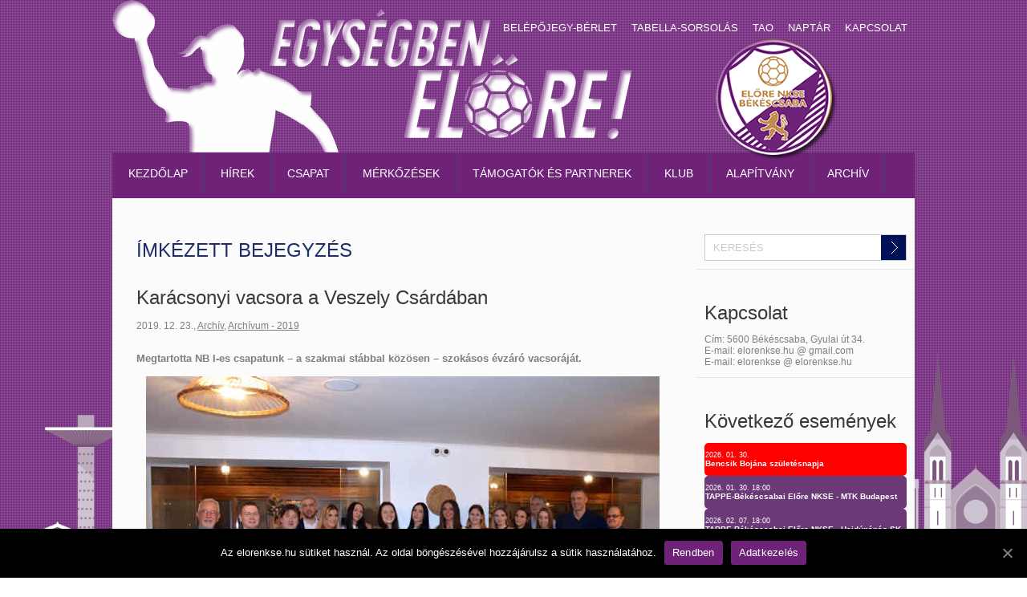

--- FILE ---
content_type: text/html; charset=UTF-8
request_url: http://elorenkse.hu/site/tag/evzaro/
body_size: 12599
content:
<!DOCTYPE html>
<html lang="hu-HU">
<head profile="http://gmpg.org/xfn/11">

	<meta http-equiv="Content-Type" content="text/html; charset=UTF-8" />
	<meta name="viewport" content="width=device-width" />
	
	<title>Évzáró</title>
<meta name="Description" content="A Békéscsabai Előre Női Kézilabda Kft. hivatalos weboldala" />
<meta name="Keywords" content="Évzáró,elorenkse.hu, NB1, NB-I, Békéscsabai Előre Női Kézilabda Kft., Kézilabda, Női, Békéscsaba, 1912, Csapat, Bajnokság, Rájátszás, Magyar, Kupa, EUbility Group" />

	<link rel="alternate" type="application/rss+xml" title="Békéscsabai Előre Női Kézilabda Kft. &raquo; hírcsatorna" href="http://elorenkse.hu/site/feed/" />
<link rel="alternate" type="application/rss+xml" title="Békéscsabai Előre Női Kézilabda Kft. &raquo; hozzászólás hírcsatorna" href="http://elorenkse.hu/site/comments/feed/" />
<link rel="alternate" type="application/rss+xml" title="Békéscsabai Előre Női Kézilabda Kft. &raquo; Évzáró címke hírcsatorna" href="http://elorenkse.hu/site/tag/evzaro/feed/" />
<link rel='stylesheet' id='scroller-plugin-css'  href='http://elorenkse.hu/site/wp-content/plugins/wp-scroll-to-top/scr_style.css?ver=3.9.1' type='text/css' media='all' />
<link rel='stylesheet' id='bootstrapstyle-css'  href='http://elorenkse.hu/site/wp-content/plugins/bootstrap-collapse/css/bootstrap.css?ver=3.9.1' type='text/css' media='all' />
<link rel='stylesheet' id='cptch_stylesheet-css'  href='http://elorenkse.hu/site/wp-content/plugins/captcha/css/front_end_style.css?ver=4.4.5' type='text/css' media='all' />
<link rel='stylesheet' id='dashicons-css'  href='http://elorenkse.hu/site/wp-includes/css/dashicons.min.css?ver=3.9.1' type='text/css' media='all' />
<link rel='stylesheet' id='cptch_desktop_style-css'  href='http://elorenkse.hu/site/wp-content/plugins/captcha/css/desktop_style.css?ver=4.4.5' type='text/css' media='all' />
<link rel='stylesheet' id='cookie-notice-front-css'  href='http://elorenkse.hu/site/wp-content/plugins/cookie-notice/css/front.min.css?ver=3.9.1' type='text/css' media='all' />
<link rel='stylesheet' id='image-zoom-inout-css'  href='http://elorenkse.hu/site/wp-content/plugins/image-zoom-in-out/image-zoom-inout.css?ver=3.9.1' type='text/css' media='all' />
<link rel='stylesheet' id='page-list-style-css'  href='http://elorenkse.hu/site/wp-content/plugins/page-list/css/page-list.css?ver=5.1' type='text/css' media='all' />
<link rel='stylesheet' id='simple-google-adsense-styles-css'  href='http://elorenkse.hu/site/wp-content/plugins/simple-google-adsense/assets/css/adsense.css?ver=1.2.0' type='text/css' media='all' />
<link rel='stylesheet' id='wpclubmanager-general-css'  href='//elorenkse.hu/site/wp-content/plugins/wp-club-manager/assets/css/wpclubmanager.css?ver=1.3.8' type='text/css' media='all' />
<link rel='stylesheet' id='metro-buttons-style-css'  href='http://elorenkse.hu/site/wp-content/plugins/metro-buttons/button.css?ver=1.0' type='text/css' media='all' />
<link rel='stylesheet' id='tablepress-default-css'  href='http://elorenkse.hu/site/wp-content/plugins/tablepress/css/default.min.css?ver=1.4' type='text/css' media='all' />
<link rel='stylesheet' id='jq_ui_css-css'  href='http://elorenkse.hu/site/wp-content/plugins/ajax-event-calendar/css/jquery-ui-1.8.16.custom.css?ver=1.8.16' type='text/css' media='all' />
<link rel='stylesheet' id='custom-css'  href='http://elorenkse.hu/site/wp-content/plugins/ajax-event-calendar/css/custom.css?ver=1.0.4' type='text/css' media='all' />
<script type='text/javascript' src='http://elorenkse.hu/site/wp-includes/js/jquery/jquery.js?ver=1.11.0'></script>
<script type='text/javascript' src='http://elorenkse.hu/site/wp-includes/js/jquery/jquery-migrate.min.js?ver=1.2.1'></script>
<script type='text/javascript' src='http://elorenkse.hu/site/wp-content/plugins/wp-scroll-to-top/scr_js.js?ver=3.9.1'></script>
<script type='text/javascript' src='http://maps.google.com/maps/api/js?sensor=false&#038;ver=3'></script>
<script type='text/javascript' src='http://elorenkse.hu/site/wp-content/plugins/bootstrap-collapse/js/bootstrap-collapse.js?ver=3.9.1'></script>
<script type='text/javascript' src='http://elorenkse.hu/site/wp-content/plugins/bootstrap-collapse/js/bootstrap-transition.js?ver=3.9.1'></script>
<script type='text/javascript'>
/* <![CDATA[ */
var cnArgs = {"ajaxUrl":"http:\/\/elorenkse.hu\/site\/wp-admin\/admin-ajax.php","nonce":"52c0c1a63f","hideEffect":"fade","position":"bottom","onScroll":"0","onScrollOffset":"100","onClick":"0","cookieName":"cookie_notice_accepted","cookieTime":"2592000","cookieTimeRejected":"2592000","cookiePath":"\/site\/","cookieDomain":"","redirection":"0","cache":"0","refuse":"0","revokeCookies":"0","revokeCookiesOpt":"automatic","secure":"0","coronabarActive":"0"};
/* ]]> */
</script>
<script type='text/javascript' src='http://elorenkse.hu/site/wp-content/plugins/cookie-notice/js/front.min.js?ver=1.3.2'></script>
<link rel="EditURI" type="application/rsd+xml" title="RSD" href="http://elorenkse.hu/site/xmlrpc.php?rsd" />
<link rel="wlwmanifest" type="application/wlwmanifest+xml" href="http://elorenkse.hu/site/wp-includes/wlwmanifest.xml" /> 
<meta name="generator" content="WordPress 3.9.1" />

<!--Plugin WP Admin Bar Removal 2014.0707.0383 Active - Tag 74be16979710d4c4e7c6647856088456-->

<!--Site Optimized to Speedup Control Panel Minimize Memory Consumption with Disabled Toolbar-->

	<style type="text/css">
        
.accordion-inner {
  border-top: 1px solid #e5e5e5;
  padding: 9px 15px;
}

.accordion-toggle {
  color: #21759B !important;
  cursor: pointer;
}
.accordion-group {
  border: 1px solid #e5e5e5;
  border-radius: 4px 4px 4px 4px;
  margin-bottom: 2px;
}

    </style><!-- <meta name="NextGEN" version="2.1.49" /> -->
<!-- <meta name="vfb" version="2.8.3" /> -->

<!-- wp_auction start -->
<link type="text/css" rel="stylesheet" href="http://elorenkse.hu/site/wp-includes/js/thickbox/thickbox.css" />

<link type="text/css" rel="stylesheet" href="http://elorenkse.hu/site/wp-content/plugins/wp-auctions/styles/default/color.css" />

      
  
<!-- wp_auction end -->



<!-- WP Club Manager Version -->
<meta name="generator" content="WP Club Manager 1.3.8" />

<link rel="shortcut icon" href="http://elorenkse.hu/site/wp-content/uploads/2016/11/elorenkse.png" type="image/x-icon" />
			
				<link rel="stylesheet" href="http://elorenkse.hu/site/wp-content/themes/immovables/css/index.css" type="text/css" media="screen, projection" />
				<link rel="stylesheet" href="http://elorenkse.hu/site/wp-content/themes/immovables/css/wide.css" type="text/css" media="screen and (min-width:1024px)" />
				<!--[if lt IE 9]>
				<link rel="stylesheet" href="http://elorenkse.hu/site/wp-content/themes/immovables/css/wide.css" type="text/css" media="screen" />
				<link rel="stylesheet" href="http://elorenkse.hu/site/wp-content/themes/immovables/css/ie.css" type="text/css" media="screen" />
				<![endif]-->
				<link rel="stylesheet" href="http://elorenkse.hu/site/wp-content/themes/immovables/css/mobile.css" type="text/css" media="screen and (min-width:240px) and (max-width:639px)" />
				<link rel="stylesheet" href="http://elorenkse.hu/site/wp-content/themes/immovables/css/tablet.css" type="text/css" media="screen and (min-width:640px) and (max-width:1023px)" />
								<link rel="stylesheet" href="http://elorenkse.hu/site/wp-content/themes/immovables/style.css" type="text/css" media="screen, projection" />
				<link rel="stylesheet" href="http://elorenkse.hu/site/wp-content/themes/immovables/css/shortcode.css" type="text/css" media="screen, projection" />
				<script type="text/javascript" src="http://elorenkse.hu/site/wp-content/themes/immovables/js/superfish.js?ver=3.3.1"></script>
				<script type="text/javascript" src="http://elorenkse.hu/site/wp-content/themes/immovables/js/smthemes.js?ver=191"></script>
				<script src="http://elorenkse.hu/site/wp-content/themes/immovables/js/jquery.cycle.all.js" type="text/javascript"></script>
						<script type="text/javascript">
				jQuery(document).ready(function() {

								jQuery(document).ready(function() {
	jQuery('.fp-slides').cycle({
		fx: 'fade',
		timeout: 10000,
		delay: 0,
		speed: 1000,
		next: '.fp-next',
		prev: '.fp-prev',
		pager: '.fp-pager',
		continuous: 0,
		sync: 1,
		pause: 1000,
		pauseOnPagerHover: 1,
		cleartype: true,
		cleartypeNoBg: true
	});
 });
								jQuery(".menus .children").addClass('sub-menu');
									if ( jQuery(document).width() > 1023 ) jQuery(function(){ 
	jQuery('ul.menus').superfish({ 
	animation: {height:'show'},				
								autoArrows:  false,
                dropShadows: false, 
                speed: 200,
                delay: 800                });
            });
								jQuery('textarea#comment').each(function(){
						jQuery(this).attr('name','54446');
					});
				});
			</script>
				
	<style type="text/css"></style>
	
	<script async src="https://pagead2.googlesyndication.com/pagead/js/adsbygoogle.js?client=ca-pub-7145460239085094"
     crossorigin="anonymous"></script>	
	
<link rel='stylesheet' id='jquery_ui_css-css'  href='https://cdnjs.cloudflare.com/ajax/libs/jqueryui/1.11.4/jquery-ui.css?ver=3.9.1' type='text/css' media='all' />
</head>

<body class="archive tag tag-evzaro tag-162 no-slider content-r cookies-not-set" layout='2'>

<div id='scrollUp'><img src='http://elorenkse.hu/site/wp-content/themes/immovables/images/smt/arrow-up.png' alt='Up' title='Scroll window up' /></div>
		
<div id='all'>
<div id='header'>
	
	<div class='container clearfix'>
	
		<div id='secondarymenu-container'>

			<div id="logo">
								<a href='http://elorenkse.hu/site/'><img src='http://elorenkse.hu/site/wp-content/uploads/2016/09/elorenkse_logo.png' class='logo' alt='Békéscsabai Előre Női Kézilabda Kft.' title="Békéscsabai Előre Női Kézilabda Kft." /></a>
						
						</div>
						
			<div id='menu-box'>
			<div id='secondarymenu'>
				<div class="menu-topmenu-container"><ul id="menu-oldalak" class="menus menu-topmenu"><li id="menu-item-244" class="menu-item menu-item-type-post_type menu-item-object-page menu-item-has-children menu-item-244"><a href="http://elorenkse.hu/site/belepojegy-berlet/">Belépőjegy-bérlet</a>
<ul class='sub-menu'><div class='transparent'></div><div class='inner'>
	<li id="menu-item-12156" class="menu-item menu-item-type-post_type menu-item-object-page menu-item-12156"><a href="http://elorenkse.hu/site/belepojegy-berlet/regisztracio/">Regisztráció</a></li>
</div></ul>
</li>
<li id="menu-item-256" class="menu-item menu-item-type-post_type menu-item-object-page menu-item-has-children menu-item-256"><a href="http://elorenkse.hu/site/tabella-sorsolas/">Tabella-sorsolás</a>
<ul class='sub-menu'><div class='transparent'></div><div class='inner'>
	<li id="menu-item-12104" class="menu-item menu-item-type-post_type menu-item-object-page menu-item-12104"><a href="http://elorenkse.hu/site/tabella-sorsolas/tabella-sorsolas-20252026-nb-ib/">Tabella-sorsolás 2025/2026 &#8211; NB I/B</a></li>
	<li id="menu-item-11257" class="menu-item menu-item-type-post_type menu-item-object-page menu-item-11257"><a href="http://elorenkse.hu/site/tabella-sorsolas/tabella-sorsolas-20242025-nb-i/">Tabella-sorsolás 2024/2025 &#8211; NB I</a></li>
	<li id="menu-item-10191" class="menu-item menu-item-type-post_type menu-item-object-page menu-item-10191"><a href="http://elorenkse.hu/site/tabella-sorsolas/tabella-sorsolas-20232024-nb-i/">Tabella-sorsolás 2023/2024 &#8211; NB I</a></li>
	<li id="menu-item-9094" class="menu-item menu-item-type-post_type menu-item-object-page menu-item-9094"><a href="http://elorenkse.hu/site/tabella-sorsolas/tabella-sorsolas-20222023-nb-i/">Tabella-sorsolás 2022/2023 &#8211; NB I</a></li>
	<li id="menu-item-6449" class="menu-item menu-item-type-post_type menu-item-object-page menu-item-6449"><a href="http://elorenkse.hu/site/tabella-sorsolas/tabella-sorsolas-20212022-nb-ib/">Tabella-sorsolás 2021/2022 &#8211; NB I/B</a></li>
	<li id="menu-item-5064" class="menu-item menu-item-type-post_type menu-item-object-page menu-item-5064"><a href="http://elorenkse.hu/site/tabella-sorsolas/tabella-sorsolas-2020-2021-nb-i/">Tabella-sorsolás 2020/2021 &#8211; NB I</a></li>
	<li id="menu-item-4218" class="menu-item menu-item-type-post_type menu-item-object-page menu-item-4218"><a href="http://elorenkse.hu/site/tabella-sorsolas/tabella-sorsolas-20192020-nb-i/">Tabella-sorsolás 2019/2020 &#8211; NB I</a></li>
	<li id="menu-item-3046" class="menu-item menu-item-type-post_type menu-item-object-page menu-item-3046"><a href="http://elorenkse.hu/site/tabella-sorsolas/tabella-sorsolas-20182019-nb-i/">Tabella-sorsolás 2018/2019 &#8211; NB I</a></li>
	<li id="menu-item-1788" class="menu-item menu-item-type-post_type menu-item-object-page menu-item-1788"><a href="http://elorenkse.hu/site/tabella-sorsolas/tabella-sorsolas-20172018-nb-i/">Tabella-sorsolás 2017/2018 – NB I</a></li>
	<li id="menu-item-411" class="menu-item menu-item-type-post_type menu-item-object-page menu-item-411"><a href="http://elorenkse.hu/site/tabella-sorsolas/tabella-sorsolas-20162017-nb-i/">Tabella-sorsolás 2016/2017 – NB I</a></li>
</div></ul>
</li>
<li id="menu-item-888" class="menu-item menu-item-type-post_type menu-item-object-page menu-item-has-children menu-item-888"><a href="http://elorenkse.hu/site/tao/">TAO</a>
<ul class='sub-menu'><div class='transparent'></div><div class='inner'>
	<li id="menu-item-11902" class="menu-item menu-item-type-post_type menu-item-object-page menu-item-11902"><a href="http://elorenkse.hu/site/tao/2025-2026/">2025-2026</a></li>
	<li id="menu-item-10990" class="menu-item menu-item-type-post_type menu-item-object-page menu-item-10990"><a href="http://elorenkse.hu/site/tao/2024-2025/">2024-2025</a></li>
	<li id="menu-item-9989" class="menu-item menu-item-type-post_type menu-item-object-page menu-item-9989"><a href="http://elorenkse.hu/site/tao/2023-2024/">2023-2024</a></li>
	<li id="menu-item-8973" class="menu-item menu-item-type-post_type menu-item-object-page menu-item-8973"><a href="http://elorenkse.hu/site/tao/2022-2023/">2022-2023</a></li>
	<li id="menu-item-6140" class="menu-item menu-item-type-post_type menu-item-object-page menu-item-6140"><a href="http://elorenkse.hu/site/tao/2021-2022/">2021-2022</a></li>
	<li id="menu-item-5011" class="menu-item menu-item-type-post_type menu-item-object-page menu-item-5011"><a href="http://elorenkse.hu/site/tao/2020-2021/">2020-2021</a></li>
	<li id="menu-item-4229" class="menu-item menu-item-type-post_type menu-item-object-page menu-item-4229"><a href="http://elorenkse.hu/site/tao/2019-2020/">2019-2020</a></li>
	<li id="menu-item-3201" class="menu-item menu-item-type-post_type menu-item-object-page menu-item-3201"><a href="http://elorenkse.hu/site/tao/2018-2019/">2018-2019</a></li>
	<li id="menu-item-1803" class="menu-item menu-item-type-post_type menu-item-object-page menu-item-1803"><a href="http://elorenkse.hu/site/tao/2017-2018/">2017-2018</a></li>
	<li id="menu-item-894" class="menu-item menu-item-type-post_type menu-item-object-page menu-item-894"><a href="http://elorenkse.hu/site/tao/2016-2017/">2016-2017</a></li>
</div></ul>
</li>
<li id="menu-item-245" class="menu-item menu-item-type-post_type menu-item-object-page menu-item-245"><a href="http://elorenkse.hu/site/naptar/">Naptár</a></li>
<li id="menu-item-247" class="menu-item menu-item-type-post_type menu-item-object-page menu-item-has-children menu-item-247"><a href="http://elorenkse.hu/site/kapcsolat/">Kapcsolat</a>
<ul class='sub-menu'><div class='transparent'></div><div class='inner'>
	<li id="menu-item-246" class="menu-item menu-item-type-post_type menu-item-object-page menu-item-246"><a href="http://elorenkse.hu/site/kapcsolat/uzenetkuldes/">Üzenetküldés</a></li>
	<li id="menu-item-4481" class="menu-item menu-item-type-post_type menu-item-object-page menu-item-4481"><a href="http://elorenkse.hu/site/kapcsolat/palyarendszabalyok/">Pályarendszabályok</a></li>
	<li id="menu-item-12002" class="menu-item menu-item-type-post_type menu-item-object-page menu-item-12002"><a href="http://elorenkse.hu/site/kapcsolat/utanpotlas-edzesek/">Utánpótlás edzések</a></li>
	<li id="menu-item-5150" class="menu-item menu-item-type-post_type menu-item-object-page menu-item-5150"><a href="http://elorenkse.hu/site/kapcsolat/adatvedelmi-es-adatkezelesi-tajekozato/">Adatvédelmi és adatkezelési tájékozató</a></li>
	<li id="menu-item-3723" class="menu-item menu-item-type-post_type menu-item-object-page menu-item-3723"><a href="http://elorenkse.hu/site/kapcsolat/adatkezeles/">Adatkezelés</a></li>
	<li id="menu-item-3720" class="menu-item menu-item-type-post_type menu-item-object-page menu-item-3720"><a href="http://elorenkse.hu/site/kapcsolat/cookie/">Cookie</a></li>
	<li id="menu-item-3717" class="menu-item menu-item-type-post_type menu-item-object-page menu-item-3717"><a href="http://elorenkse.hu/site/kapcsolat/gdpr/">GDPR</a></li>
</div></ul>
</li>
</ul></div>				
			</div>
			</div>
			
		</div>
		<select class='mobile-menu' id='mobile-sec-menu'><option value='#'>Válassz ...</option><option value='http://elorenkse.hu/site/belepojegy-berlet/'>Belépőjegy-bérlet</option><option value='http://elorenkse.hu/site/belepojegy-berlet/regisztracio/'>- Regisztráció</option><option value='http://elorenkse.hu/site/tabella-sorsolas/'>Tabella-sorsolás</option><option value='http://elorenkse.hu/site/tabella-sorsolas/tabella-sorsolas-20252026-nb-ib/'>- Tabella-sorsolás 2025/2026 - NB I/B</option><option value='http://elorenkse.hu/site/tabella-sorsolas/tabella-sorsolas-20242025-nb-i/'>- Tabella-sorsolás 2024/2025 - NB I</option><option value='http://elorenkse.hu/site/tabella-sorsolas/tabella-sorsolas-20232024-nb-i/'>- Tabella-sorsolás 2023/2024 - NB I</option><option value='http://elorenkse.hu/site/tabella-sorsolas/tabella-sorsolas-20222023-nb-i/'>- Tabella-sorsolás 2022/2023 - NB I</option><option value='http://elorenkse.hu/site/tabella-sorsolas/tabella-sorsolas-20212022-nb-ib/'>- Tabella-sorsolás 2021/2022 - NB I/B</option><option value='http://elorenkse.hu/site/tabella-sorsolas/tabella-sorsolas-2020-2021-nb-i/'>- Tabella-sorsolás 2020/2021 - NB I</option><option value='http://elorenkse.hu/site/tabella-sorsolas/tabella-sorsolas-20192020-nb-i/'>- Tabella-sorsolás 2019/2020 - NB I</option><option value='http://elorenkse.hu/site/tabella-sorsolas/tabella-sorsolas-20182019-nb-i/'>- Tabella-sorsolás 2018/2019 - NB I</option><option value='http://elorenkse.hu/site/tabella-sorsolas/tabella-sorsolas-20172018-nb-i/'>- Tabella-sorsolás 2017/2018 – NB I</option><option value='http://elorenkse.hu/site/tabella-sorsolas/tabella-sorsolas-20162017-nb-i/'>- Tabella-sorsolás 2016/2017 – NB I</option><option value='http://elorenkse.hu/site/tao/'>TAO</option><option value='http://elorenkse.hu/site/tao/2025-2026/'>- 2025-2026</option><option value='http://elorenkse.hu/site/tao/2024-2025/'>- 2024-2025</option><option value='http://elorenkse.hu/site/tao/2023-2024/'>- 2023-2024</option><option value='http://elorenkse.hu/site/tao/2022-2023/'>- 2022-2023</option><option value='http://elorenkse.hu/site/tao/2021-2022/'>- 2021-2022</option><option value='http://elorenkse.hu/site/tao/2020-2021/'>- 2020-2021</option><option value='http://elorenkse.hu/site/tao/2019-2020/'>- 2019-2020</option><option value='http://elorenkse.hu/site/tao/2018-2019/'>- 2018-2019</option><option value='http://elorenkse.hu/site/tao/2017-2018/'>- 2017-2018</option><option value='http://elorenkse.hu/site/tao/2016-2017/'>- 2016-2017</option><option value='http://elorenkse.hu/site/naptar/'>Naptár</option><option value='http://elorenkse.hu/site/kapcsolat/'>Kapcsolat</option><option value='http://elorenkse.hu/site/kapcsolat/uzenetkuldes/'>- Üzenetküldés</option><option value='http://elorenkse.hu/site/kapcsolat/palyarendszabalyok/'>- Pályarendszabályok</option><option value='http://elorenkse.hu/site/kapcsolat/utanpotlas-edzesek/'>- Utánpótlás edzések</option><option value='http://elorenkse.hu/site/kapcsolat/adatvedelmi-es-adatkezelesi-tajekozato/'>- Adatvédelmi és adatkezelési tájékozató</option><option value='http://elorenkse.hu/site/kapcsolat/adatkezeles/'>- Adatkezelés</option><option value='http://elorenkse.hu/site/kapcsolat/cookie/'>- Cookie</option><option value='http://elorenkse.hu/site/kapcsolat/gdpr/'>- GDPR</option></select>		<select class='mobile-menu' id='mobile-main-menu'><option value='#'>Válassz ...</option><option value='http://elorenkse.hu/site/'>Kezdőlap</option><option value='http://elorenkse.hu/site/category/hirek/'>Hírek</option><option value='http://elorenkse.hu/site/category/csapat/'>Csapat</option><option value='http://elorenkse.hu/site/category/csapat/csapat-2025-2026/'>- Csapat 2025-2026</option><option value='http://elorenkse.hu/site/category/csapat/csapat-2024-2025/'>- Csapat 2024-2025</option><option value='http://elorenkse.hu/site/category/csapat/csapat-2023-2024/'>- Csapat 2023-2024</option><option value='http://elorenkse.hu/site/category/csapat/csapat-2022-2023/'>- Csapat 2022-2023</option><option value='http://elorenkse.hu/site/category/csapat/csapat-2021-2022/'>- Csapat 2021-2022</option><option value='http://elorenkse.hu/site/category/csapat/csapat-2020-2021/'>- Csapat 2020-2021</option><option value='http://elorenkse.hu/site/category/csapat/csapat-2019-2020/'>- Csapat 2019-2020</option><option value='http://elorenkse.hu/site/category/csapat/csapat-2018-2019/'>- Csapat 2018-2019</option><option value='http://elorenkse.hu/site/category/csapat/csapat-2017-2018/'>- Csapat 2017-2018</option><option value='http://elorenkse.hu/site/category/csapat/csapat-2016-2017/'>- Csapat 2016-2017</option><option value='http://elorenkse.hu/site/category/csapat/szakmai-stab-es-vezetoseg/'>- Szakmai stáb és vezetőség</option><option value='http://elorenkse.hu/site/category/merkozesek/'>Mérkőzések</option><option value='http://elorenkse.hu/site/category/merkozesek/merkozesek-nb-ib-2025-2026/'>- Mérkőzések – NB I/B 2025-2026</option><option value='http://elorenkse.hu/site/category/merkozesek/merkozesek-magyar-kupa-2025-2026/'>- Mérkőzések – Magyar Kupa 2025-2026</option><option value='http://elorenkse.hu/site/category/merkozesek/merkozesek-felkeszules-2025-2026/'>- Mérkőzések – Felkészülés 2025-2026</option><option value='http://elorenkse.hu/site/category/merkozesek/merkozesek-nb-i-2024-2025/'>- Mérkőzések – NB I 2024-2025</option><option value='http://elorenkse.hu/site/category/merkozesek/merkozesek-magyar-kupa-2024-2025/'>- Mérkőzések – Magyar Kupa 2024-2025</option><option value='http://elorenkse.hu/site/category/merkozesek/merkozesek-felkeszules-2024-2025/'>- Mérkőzések – Felkészülés 2024-2025</option><option value='http://elorenkse.hu/site/category/merkozesek/merkozesek-nb-i-2023-2024/'>- Mérkőzések – NB I 2023-2024</option><option value='http://elorenkse.hu/site/category/merkozesek/merkozesek-magyar-kupa-2023-2024/'>- Mérkőzések – Magyar Kupa 2023-2024</option><option value='http://elorenkse.hu/site/category/merkozesek/merkozesek-felkeszules-2023-2024/'>- Mérkőzések - Felkészülés 2023-2024</option><option value='http://elorenkse.hu/site/category/merkozesek/merkozesek-nb-i-2022-2023/'>- Mérkőzések – NB I 2022-2023</option><option value='http://elorenkse.hu/site/category/merkozesek/merkozesek-magyar-kupa-2022-2023/'>- Mérkőzések – Magyar Kupa 2022-2023</option><option value='http://elorenkse.hu/site/category/merkozesek/merkozesek-felkeszules-2022-2023/'>- Mérkőzések – Felkészülés 2022-2023</option><option value='http://elorenkse.hu/site/category/merkozesek/merkozesek-nb-ib-2021-2022/'>- Mérkőzések – NB I/B 2021-2022</option><option value='http://elorenkse.hu/site/category/merkozesek/merkozesek-magyar-kupa-2021-2022/'>- Mérkőzések – Magyar Kupa 2021-2022</option><option value='http://elorenkse.hu/site/category/merkozesek/merkozesek-felkeszules-2021-2022/'>- Mérkőzések – Felkészülés 2021-2022</option><option value='http://elorenkse.hu/site/category/merkozesek/merkozesek-nb-i-2020-2021/'>- Mérkőzések - NB I 2020-2021</option><option value='http://elorenkse.hu/site/category/merkozesek/merkozesek-magyar-kupa-2020-2021/'>- Mérkőzések – Magyar Kupa 2020-2021</option><option value='http://elorenkse.hu/site/category/merkozesek/merkozesek-felkeszules-2020-2021/'>- Mérkőzések - Felkészülés 2020-2021</option><option value='http://elorenkse.hu/site/category/merkozesek/merkozesek-nb-i-2019-2020/'>- Mérkőzések - NB I 2019-2020</option><option value='http://elorenkse.hu/site/category/merkozesek/merkozesek-magyar-kupa-2019-2020/'>- Mérkőzések – Magyar Kupa 2019-2020</option><option value='http://elorenkse.hu/site/category/merkozesek/merkozesek-felkeszules-2019-2020/'>- Mérkőzések - Felkészülés 2019-2020</option><option value='http://elorenkse.hu/site/category/merkozesek/merkozesek-nb-i-2018-2019/'>- Mérkőzések - NB I 2018-2019</option><option value='http://elorenkse.hu/site/category/merkozesek/merkozesek-magyar-kupa-2018-2019/'>- Mérkőzések - Magyar Kupa 2018-2019</option><option value='http://elorenkse.hu/site/category/merkozesek/merkozesek-nb-i-2017-2018/'>- Mérkőzések - NB I 2017-2018</option><option value='http://elorenkse.hu/site/category/merkozesek/merkozesek-magyar-kupa-2017-2018/'>- Mérkőzések – Magyar Kupa 2017-2018</option><option value='http://elorenkse.hu/site/category/merkozesek/merkozesek-nb-i-2016-2017/'>- Mérkőzések - NB I 2016-2017</option><option value='http://elorenkse.hu/site/category/merkozesek/merkozesek-magyar-kupa-2016-2017/'>- Mérkőzések - Magyar Kupa 2016-2017</option><option value='http://elorenkse.hu/site/category/tamogatok-es-partnerek/'>Támogatók és partnerek</option><option value='http://elorenkse.hu/site/category/tamogatok-es-partnerek/tamogatok/'>- Támogatók</option><option value='http://elorenkse.hu/site/category/tamogatok-es-partnerek/szponzori-ajanlat/'>- Szponzori ajánlat</option><option value='http://elorenkse.hu/site/category/tamogatok-es-partnerek/partolo-tagok/'>- Pártoló tagok</option><option value='http://elorenkse.hu/site/category/tamogatok-es-partnerek/partolo-tagsag/'>- Pártoló tagság</option><option value='http://elorenkse.hu/site/category/klub/'>Klub</option><option value='http://elorenkse.hu/site/category/alapitvany/'>Alapítvány</option><option value='http://elorenkse.hu/site/category/archiv/'>Archív</option><option value='http://elorenkse.hu/site/category/archiv/archivum-2026/'>- Archívum - 2026</option><option value='http://elorenkse.hu/site/category/archiv/archivum-2025/'>- Archívum - 2025</option><option value='http://elorenkse.hu/site/category/archiv/archivum-2024/'>- Archívum - 2024</option><option value='http://elorenkse.hu/site/category/archiv/archivum-2023/'>- Archívum - 2023</option><option value='http://elorenkse.hu/site/category/archiv/archivum-2022/'>- Archívum - 2022</option><option value='http://elorenkse.hu/site/category/archiv/archivum-2021/'>- Archívum – 2021</option><option value='http://elorenkse.hu/site/category/archiv/archivum-2020/'>- Archívum – 2020</option><option value='http://elorenkse.hu/site/category/archiv/archivum-2019/'>- Archívum - 2019</option><option value='http://elorenkse.hu/site/category/archiv/archivum-2018/'>- Archívum - 2018</option><option value='http://elorenkse.hu/site/category/archiv/archivum-2017/'>- Archívum - 2017</option><option value='http://elorenkse.hu/site/category/archiv/archivum-2016/'>- Archívum - 2016</option></select>		<div id='header-block'>
		
			<div id='mainmenu-container'>
				<div id='mainmenu'>
					<div class="menu-kategoriak-container"><ul id="menu-kategoriak" class="menus menu-primary"><li id="menu-item-3440" class="menu-item menu-item-type-custom menu-item-object-custom menu-item-home menu-item-3440"><a href="http://elorenkse.hu/site/">Kezdőlap</a></li>
<li id="menu-item-248" class="menu-item menu-item-type-taxonomy menu-item-object-category menu-item-248"><a href="http://elorenkse.hu/site/category/hirek/">Hírek</a></li>
<li id="menu-item-252" class="menu-item menu-item-type-taxonomy menu-item-object-category menu-item-has-children menu-item-252"><a href="http://elorenkse.hu/site/category/csapat/">Csapat</a>
<ul class='sub-menu'><div class='transparent'></div><div class='inner'>
	<li id="menu-item-12070" class="menu-item menu-item-type-taxonomy menu-item-object-category menu-item-12070"><a href="http://elorenkse.hu/site/category/csapat/csapat-2025-2026/">Csapat 2025-2026</a></li>
	<li id="menu-item-11134" class="menu-item menu-item-type-taxonomy menu-item-object-category menu-item-11134"><a href="http://elorenkse.hu/site/category/csapat/csapat-2024-2025/">Csapat 2024-2025</a></li>
	<li id="menu-item-10291" class="menu-item menu-item-type-taxonomy menu-item-object-category menu-item-10291"><a href="http://elorenkse.hu/site/category/csapat/csapat-2023-2024/">Csapat 2023-2024</a></li>
	<li id="menu-item-9218" class="menu-item menu-item-type-taxonomy menu-item-object-category menu-item-9218"><a href="http://elorenkse.hu/site/category/csapat/csapat-2022-2023/">Csapat 2022-2023</a></li>
	<li id="menu-item-8173" class="menu-item menu-item-type-taxonomy menu-item-object-category menu-item-8173"><a href="http://elorenkse.hu/site/category/csapat/csapat-2021-2022/">Csapat 2021-2022</a></li>
	<li id="menu-item-5405" class="menu-item menu-item-type-taxonomy menu-item-object-category menu-item-5405"><a href="http://elorenkse.hu/site/category/csapat/csapat-2020-2021/">Csapat 2020-2021</a></li>
	<li id="menu-item-4298" class="menu-item menu-item-type-taxonomy menu-item-object-category menu-item-4298"><a href="http://elorenkse.hu/site/category/csapat/csapat-2019-2020/">Csapat 2019-2020</a></li>
	<li id="menu-item-3045" class="menu-item menu-item-type-taxonomy menu-item-object-category menu-item-3045"><a href="http://elorenkse.hu/site/category/csapat/csapat-2018-2019/">Csapat 2018-2019</a></li>
	<li id="menu-item-2018" class="menu-item menu-item-type-taxonomy menu-item-object-category menu-item-2018"><a href="http://elorenkse.hu/site/category/csapat/csapat-2017-2018/">Csapat 2017-2018</a></li>
	<li id="menu-item-476" class="menu-item menu-item-type-taxonomy menu-item-object-category menu-item-476"><a href="http://elorenkse.hu/site/category/csapat/csapat-2016-2017/">Csapat 2016-2017</a></li>
	<li id="menu-item-550" class="menu-item menu-item-type-taxonomy menu-item-object-category menu-item-550"><a href="http://elorenkse.hu/site/category/csapat/szakmai-stab-es-vezetoseg/">Szakmai stáb és vezetőség</a></li>
</div></ul>
</li>
<li id="menu-item-249" class="menu-item menu-item-type-taxonomy menu-item-object-category menu-item-has-children menu-item-249"><a href="http://elorenkse.hu/site/category/merkozesek/">Mérkőzések</a>
<ul class='sub-menu'><div class='transparent'></div><div class='inner'>
	<li id="menu-item-12208" class="menu-item menu-item-type-taxonomy menu-item-object-category menu-item-12208"><a href="http://elorenkse.hu/site/category/merkozesek/merkozesek-nb-ib-2025-2026/">Mérkőzések – NB I/B 2025-2026</a></li>
	<li id="menu-item-12240" class="menu-item menu-item-type-taxonomy menu-item-object-category menu-item-12240"><a href="http://elorenkse.hu/site/category/merkozesek/merkozesek-magyar-kupa-2025-2026/">Mérkőzések – Magyar Kupa 2025-2026</a></li>
	<li id="menu-item-12106" class="menu-item menu-item-type-taxonomy menu-item-object-category menu-item-12106"><a href="http://elorenkse.hu/site/category/merkozesek/merkozesek-felkeszules-2025-2026/">Mérkőzések – Felkészülés 2025-2026</a></li>
	<li id="menu-item-11252" class="menu-item menu-item-type-taxonomy menu-item-object-category menu-item-11252"><a href="http://elorenkse.hu/site/category/merkozesek/merkozesek-nb-i-2024-2025/">Mérkőzések – NB I 2024-2025</a></li>
	<li id="menu-item-11453" class="menu-item menu-item-type-taxonomy menu-item-object-category menu-item-11453"><a href="http://elorenkse.hu/site/category/merkozesek/merkozesek-magyar-kupa-2024-2025/">Mérkőzések – Magyar Kupa 2024-2025</a></li>
	<li id="menu-item-11174" class="menu-item menu-item-type-taxonomy menu-item-object-category menu-item-11174"><a href="http://elorenkse.hu/site/category/merkozesek/merkozesek-felkeszules-2024-2025/">Mérkőzések – Felkészülés 2024-2025</a></li>
	<li id="menu-item-10277" class="menu-item menu-item-type-taxonomy menu-item-object-category menu-item-10277"><a href="http://elorenkse.hu/site/category/merkozesek/merkozesek-nb-i-2023-2024/">Mérkőzések – NB I 2023-2024</a></li>
	<li id="menu-item-10564" class="menu-item menu-item-type-taxonomy menu-item-object-category menu-item-10564"><a href="http://elorenkse.hu/site/category/merkozesek/merkozesek-magyar-kupa-2023-2024/">Mérkőzések – Magyar Kupa 2023-2024</a></li>
	<li id="menu-item-10162" class="menu-item menu-item-type-taxonomy menu-item-object-category menu-item-10162"><a href="http://elorenkse.hu/site/category/merkozesek/merkozesek-felkeszules-2023-2024/">Mérkőzések &#8211; Felkészülés 2023-2024</a></li>
	<li id="menu-item-9415" class="menu-item menu-item-type-taxonomy menu-item-object-category menu-item-9415"><a href="http://elorenkse.hu/site/category/merkozesek/merkozesek-nb-i-2022-2023/">Mérkőzések – NB I 2022-2023</a></li>
	<li id="menu-item-9423" class="menu-item menu-item-type-taxonomy menu-item-object-category menu-item-9423"><a href="http://elorenkse.hu/site/category/merkozesek/merkozesek-magyar-kupa-2022-2023/">Mérkőzések – Magyar Kupa 2022-2023</a></li>
	<li id="menu-item-9128" class="menu-item menu-item-type-taxonomy menu-item-object-category menu-item-9128"><a href="http://elorenkse.hu/site/category/merkozesek/merkozesek-felkeszules-2022-2023/">Mérkőzések – Felkészülés 2022-2023</a></li>
	<li id="menu-item-8180" class="menu-item menu-item-type-taxonomy menu-item-object-category menu-item-8180"><a href="http://elorenkse.hu/site/category/merkozesek/merkozesek-nb-ib-2021-2022/">Mérkőzések – NB I/B 2021-2022</a></li>
	<li id="menu-item-8296" class="menu-item menu-item-type-taxonomy menu-item-object-category menu-item-8296"><a href="http://elorenkse.hu/site/category/merkozesek/merkozesek-magyar-kupa-2021-2022/">Mérkőzések – Magyar Kupa 2021-2022</a></li>
	<li id="menu-item-6410" class="menu-item menu-item-type-taxonomy menu-item-object-category menu-item-6410"><a href="http://elorenkse.hu/site/category/merkozesek/merkozesek-felkeszules-2021-2022/">Mérkőzések – Felkészülés 2021-2022</a></li>
	<li id="menu-item-5252" class="menu-item menu-item-type-taxonomy menu-item-object-category menu-item-5252"><a href="http://elorenkse.hu/site/category/merkozesek/merkozesek-nb-i-2020-2021/">Mérkőzések &#8211; NB I 2020-2021</a></li>
	<li id="menu-item-5693" class="menu-item menu-item-type-taxonomy menu-item-object-category menu-item-5693"><a href="http://elorenkse.hu/site/category/merkozesek/merkozesek-magyar-kupa-2020-2021/">Mérkőzések – Magyar Kupa 2020-2021</a></li>
	<li id="menu-item-5111" class="menu-item menu-item-type-taxonomy menu-item-object-category menu-item-5111"><a href="http://elorenkse.hu/site/category/merkozesek/merkozesek-felkeszules-2020-2021/">Mérkőzések &#8211; Felkészülés 2020-2021</a></li>
	<li id="menu-item-4213" class="menu-item menu-item-type-taxonomy menu-item-object-category menu-item-4213"><a href="http://elorenkse.hu/site/category/merkozesek/merkozesek-nb-i-2019-2020/">Mérkőzések &#8211; NB I 2019-2020</a></li>
	<li id="menu-item-4498" class="menu-item menu-item-type-taxonomy menu-item-object-category menu-item-4498"><a href="http://elorenkse.hu/site/category/merkozesek/merkozesek-magyar-kupa-2019-2020/">Mérkőzések – Magyar Kupa 2019-2020</a></li>
	<li id="menu-item-4214" class="menu-item menu-item-type-taxonomy menu-item-object-category menu-item-4214"><a href="http://elorenkse.hu/site/category/merkozesek/merkozesek-felkeszules-2019-2020/">Mérkőzések &#8211; Felkészülés 2019-2020</a></li>
	<li id="menu-item-3043" class="menu-item menu-item-type-taxonomy menu-item-object-category menu-item-3043"><a href="http://elorenkse.hu/site/category/merkozesek/merkozesek-nb-i-2018-2019/">Mérkőzések &#8211; NB I 2018-2019</a></li>
	<li id="menu-item-3044" class="menu-item menu-item-type-taxonomy menu-item-object-category menu-item-3044"><a href="http://elorenkse.hu/site/category/merkozesek/merkozesek-magyar-kupa-2018-2019/">Mérkőzések &#8211; Magyar Kupa 2018-2019</a></li>
	<li id="menu-item-1880" class="menu-item menu-item-type-taxonomy menu-item-object-category menu-item-1880"><a href="http://elorenkse.hu/site/category/merkozesek/merkozesek-nb-i-2017-2018/">Mérkőzések &#8211; NB I 2017-2018</a></li>
	<li id="menu-item-2042" class="menu-item menu-item-type-taxonomy menu-item-object-category menu-item-2042"><a href="http://elorenkse.hu/site/category/merkozesek/merkozesek-magyar-kupa-2017-2018/">Mérkőzések – Magyar Kupa 2017-2018</a></li>
	<li id="menu-item-414" class="menu-item menu-item-type-taxonomy menu-item-object-category menu-item-414"><a href="http://elorenkse.hu/site/category/merkozesek/merkozesek-nb-i-2016-2017/">Mérkőzések &#8211; NB I 2016-2017</a></li>
	<li id="menu-item-631" class="menu-item menu-item-type-taxonomy menu-item-object-category menu-item-631"><a href="http://elorenkse.hu/site/category/merkozesek/merkozesek-magyar-kupa-2016-2017/">Mérkőzések &#8211; Magyar Kupa 2016-2017</a></li>
</div></ul>
</li>
<li id="menu-item-250" class="menu-item menu-item-type-taxonomy menu-item-object-category menu-item-has-children menu-item-250"><a href="http://elorenkse.hu/site/category/tamogatok-es-partnerek/">Támogatók és partnerek</a>
<ul class='sub-menu'><div class='transparent'></div><div class='inner'>
	<li id="menu-item-413" class="menu-item menu-item-type-taxonomy menu-item-object-category menu-item-413"><a href="http://elorenkse.hu/site/category/tamogatok-es-partnerek/tamogatok/">Támogatók</a></li>
	<li id="menu-item-415" class="menu-item menu-item-type-taxonomy menu-item-object-category menu-item-415"><a href="http://elorenkse.hu/site/category/tamogatok-es-partnerek/szponzori-ajanlat/">Szponzori ajánlat</a></li>
	<li id="menu-item-416" class="menu-item menu-item-type-taxonomy menu-item-object-category menu-item-416"><a href="http://elorenkse.hu/site/category/tamogatok-es-partnerek/partolo-tagok/">Pártoló tagok</a></li>
	<li id="menu-item-417" class="menu-item menu-item-type-taxonomy menu-item-object-category menu-item-417"><a href="http://elorenkse.hu/site/category/tamogatok-es-partnerek/partolo-tagsag/">Pártoló tagság</a></li>
</div></ul>
</li>
<li id="menu-item-253" class="menu-item menu-item-type-taxonomy menu-item-object-category menu-item-253"><a href="http://elorenkse.hu/site/category/klub/">Klub</a></li>
<li id="menu-item-9075" class="menu-item menu-item-type-taxonomy menu-item-object-category menu-item-9075"><a href="http://elorenkse.hu/site/category/alapitvany/">Alapítvány</a></li>
<li id="menu-item-254" class="menu-item menu-item-type-taxonomy menu-item-object-category menu-item-has-children menu-item-254"><a href="http://elorenkse.hu/site/category/archiv/">Archív</a>
<ul class='sub-menu'><div class='transparent'></div><div class='inner'>
	<li id="menu-item-12515" class="menu-item menu-item-type-taxonomy menu-item-object-category menu-item-12515"><a href="http://elorenkse.hu/site/category/archiv/archivum-2026/">Archívum &#8211; 2026</a></li>
	<li id="menu-item-12172" class="menu-item menu-item-type-taxonomy menu-item-object-category menu-item-12172"><a href="http://elorenkse.hu/site/category/archiv/archivum-2025/">Archívum &#8211; 2025</a></li>
	<li id="menu-item-10665" class="menu-item menu-item-type-taxonomy menu-item-object-category menu-item-10665"><a href="http://elorenkse.hu/site/category/archiv/archivum-2024/">Archívum &#8211; 2024</a></li>
	<li id="menu-item-9687" class="menu-item menu-item-type-taxonomy menu-item-object-category menu-item-9687"><a href="http://elorenkse.hu/site/category/archiv/archivum-2023/">Archívum &#8211; 2023</a></li>
	<li id="menu-item-8601" class="menu-item menu-item-type-taxonomy menu-item-object-category menu-item-8601"><a href="http://elorenkse.hu/site/category/archiv/archivum-2022/">Archívum &#8211; 2022</a></li>
	<li id="menu-item-5966" class="menu-item menu-item-type-taxonomy menu-item-object-category menu-item-5966"><a href="http://elorenkse.hu/site/category/archiv/archivum-2021/">Archívum – 2021</a></li>
	<li id="menu-item-4687" class="menu-item menu-item-type-taxonomy menu-item-object-category menu-item-4687"><a href="http://elorenkse.hu/site/category/archiv/archivum-2020/">Archívum – 2020</a></li>
	<li id="menu-item-3707" class="menu-item menu-item-type-taxonomy menu-item-object-category menu-item-3707"><a href="http://elorenkse.hu/site/category/archiv/archivum-2019/">Archívum &#8211; 2019</a></li>
	<li id="menu-item-2386" class="menu-item menu-item-type-taxonomy menu-item-object-category menu-item-2386"><a href="http://elorenkse.hu/site/category/archiv/archivum-2018/">Archívum &#8211; 2018</a></li>
	<li id="menu-item-1128" class="menu-item menu-item-type-taxonomy menu-item-object-category menu-item-1128"><a href="http://elorenkse.hu/site/category/archiv/archivum-2017/">Archívum &#8211; 2017</a></li>
	<li id="menu-item-412" class="menu-item menu-item-type-taxonomy menu-item-object-category menu-item-412"><a href="http://elorenkse.hu/site/category/archiv/archivum-2016/">Archívum &#8211; 2016</a></li>
</div></ul>
</li>
</ul></div>				</div>
			</div>
						
		</div>
		
		
	</div>
</div>

<div id='content-top' class='container'></div>
<div id='content'>
	<div class='container clearfix'>
		
		
	<div class='sidebar right clearfix'>
		<div id="search-2" class="widget widget_search"><div class="inner"> 
<div class="searchform" title="">
    <form method="get" ifaviconffd="searchform" action="http://elorenkse.hu/site/"> 
		<input type='submit' value='' class='searchbtn' />
        <input type="text" value="Keresés" class='searchtxt' 
            name="s" id="s"  onblur="if (this.value == '')  {this.value = 'Keresés';}"  
            onfocus="if (this.value == 'Keresés') {this.value = '';}" 
        />
		<div style='clear:both'></div>
    </form>
</div><!-- #search --></div></div><div id="text-7" class="widget widget_text"><div class="inner"><div class="caption"><h3>Kapcsolat</h3></div>			<div class="textwidget"><p>Cím: 5600 Békéscsaba, Gyulai út 34.<br />
E-mail: elorenkse.hu @ gmail.com<br />
E-mail: elorenkse @ elorenkse.hu</p>
</div>
		</div></div><div id="text-17" class="widget widget_text"><div class="inner"><div class="caption"><h3>Következő események</h3></div>			<div class="textwidget"><style>.cat1,.cat1 .fc-event-skin,.fc-agenda .cat1,a.cat1,a.cat1:active,a.cat1:visited{color:#FFFFFF !important;background-color:#6B3978 !important;border-color:#6B3978 !important}
a.cat1:hover{-moz-box-shadow:0 0 2px #000;-webkit-box-shadow:0 0 2px #000;box-shadow:0 0 2px #000;color:#FFFFFF !important;background-color:#6B3978 !important;border-color:#FFFFFF !important}
.cat2,.cat2 .fc-event-skin,.fc-agenda .cat2,a.cat2,a.cat2:active,a.cat2:visited{color:#FFFFFF !important;background-color:#FF0000 !important;border-color:#FF0000 !important}
a.cat2:hover{-moz-box-shadow:0 0 2px #000;-webkit-box-shadow:0 0 2px #000;box-shadow:0 0 2px #000;color:#FFFFFF !important;background-color:#FF0000 !important;border-color:#FFFFFF !important}
.cat3,.cat3 .fc-event-skin,.fc-agenda .cat3,a.cat3,a.cat3:active,a.cat3:visited{color:#FFFFFF !important;background-color:#D9A300 !important;border-color:#D9A300 !important}
a.cat3:hover{-moz-box-shadow:0 0 2px #000;-webkit-box-shadow:0 0 2px #000;box-shadow:0 0 2px #000;color:#FFFFFF !important;background-color:#D9A300 !important;border-color:#FFFFFF !important}
.cat4,.cat4 .fc-event-skin,.fc-agenda .cat4,a.cat4,a.cat4:active,a.cat4:visited{color:#FFFFFF !important;background-color:#ff7f00 !important;border-color:#ff7f00 !important}
a.cat4:hover{-moz-box-shadow:0 0 2px #000;-webkit-box-shadow:0 0 2px #000;box-shadow:0 0 2px #000;color:#FFFFFF !important;background-color:#ff7f00 !important;border-color:#FFFFFF !important}
.cat5,.cat5 .fc-event-skin,.fc-agenda .cat5,a.cat5,a.cat5:active,a.cat5:visited{color:#FFFFFF !important;background-color:#005294 !important;border-color:#005294 !important}
a.cat5:hover{-moz-box-shadow:0 0 2px #000;-webkit-box-shadow:0 0 2px #000;box-shadow:0 0 2px #000;color:#FFFFFF !important;background-color:#005294 !important;border-color:#FFFFFF !important}
.cat7,.cat7 .fc-event-skin,.fc-agenda .cat7,a.cat7,a.cat7:active,a.cat7:visited{color:#FFFFFF !important;background-color:#D9A300 !important;border-color:#D9A300 !important}
a.cat7:hover{-moz-box-shadow:0 0 2px #000;-webkit-box-shadow:0 0 2px #000;box-shadow:0 0 2px #000;color:#FFFFFF !important;background-color:#D9A300 !important;border-color:#FFFFFF !important}
</style><ul class='aec-eventlist'><li class="fc-event round5 cat2" onClick="jQuery.aecDialog({'id':771,'start':'2026-01-30 00:00:00','end':'2026-01-30 00:00:00'});"><span class="fc-event-time">2026. 01. 30.</span><span class="fc-event-title">Bencsik Boj&aacute;na sz&uuml;let&eacute;snapja</span></li><li class="fc-event round5 cat1" onClick="jQuery.aecDialog({'id':783,'start':'2026-01-30 18:00:00','end':'2026-01-30 20:00:00'});"><span class="fc-event-time">2026. 01. 30. 18:00</span><span class="fc-event-title">TAPPE-B&eacute;k&eacute;scsabai Előre NKSE - MTK Budapest</span></li><li class="fc-event round5 cat1" onClick="jQuery.aecDialog({'id':784,'start':'2026-02-07 18:00:00','end':'2026-02-07 20:00:00'});"><span class="fc-event-time">2026. 02. 07. 18:00</span><span class="fc-event-title">TAPPE-B&eacute;k&eacute;scsabai Előre NKSE - Hajd&uacute;n&aacute;n&aacute;s SK</span></li><li class="fc-event round5 cat1" onClick="jQuery.aecDialog({'id':787,'start':'2026-02-13 18:00:00','end':'2026-02-13 20:00:00'});"><span class="fc-event-time">2026. 02. 13. 18:00</span><span class="fc-event-title">G&aacute;rdony-P&aacute;zm&aacute;nd NKK - TAPPE-B&eacute;k&eacute;scsabai Előre NKSE</span></li><li class="fc-event round5 cat1" onClick="jQuery.aecDialog({'id':786,'start':'2026-02-22 16:00:00','end':'2026-02-22 18:00:00'});"><span class="fc-event-time">2026. 02. 22. 16:00</span><span class="fc-event-title">TAPPE-B&eacute;k&eacute;scsabai Előre NKSE - Szigetszentmikl&oacute;s NKSE</span></li><li class="fc-event round5 cat1" onClick="jQuery.aecDialog({'id':785,'start':'2026-02-28 18:00:00','end':'2026-02-28 20:00:00'});"><span class="fc-event-time">2026. 02. 28. 18:00</span><span class="fc-event-title">Eszterh&aacute;zy SC - TAPPE-B&eacute;k&eacute;scsabai Előre NKSE</span></li><li class="fc-event round5 cat3" onClick="jQuery.aecDialog({'id':800,'start':'2026-03-08 00:00:00','end':'2026-03-08 00:00:00'});"><span class="fc-event-time">2026. 03. 08.</span><span class="fc-event-title">Nemzetk&ouml;zi nőnap</span></li><li class="fc-event round5 cat2" onClick="jQuery.aecDialog({'id':775,'start':'2026-03-14 00:00:00','end':'2026-03-14 00:00:00'});"><span class="fc-event-time">2026. 03. 14.</span><span class="fc-event-title">Petrovszki Gy&ouml;rgy sz&uuml;let&eacute;snapja</span></li><li class="fc-event round5 cat1" onClick="jQuery.aecDialog({'id':788,'start':'2026-03-14 18:00:00','end':'2026-03-14 20:00:00'});"><span class="fc-event-time">2026. 03. 14. 18:00</span><span class="fc-event-title">TAPPE-B&eacute;k&eacute;scsabai Előre NKSE - Kom&aacute;rom VSE</span></li><li class="fc-event round5 cat3" onClick="jQuery.aecDialog({'id':801,'start':'2026-03-15 00:00:00','end':'2026-03-15 00:00:00'});"><span class="fc-event-time">2026. 03. 15.</span><span class="fc-event-title">Nemzeti &uuml;nnep</span></li></ul>
<span class='aec-credit'>AEC v1.0.4</span>
</div>
		</div></div><div id="useronline-2" class="widget widget_useronline"><div class="inner"><div id="useronline-browsing-site">Online: <strong>2 Látogató, 3 Robot</strong></div></div></div><div id="text-13" class="widget widget_text"><div class="inner"><div class="caption"><h3>YouTube</h3></div>			<div class="textwidget"><a href="https://www.youtube.com/channel/UCVGv7BcuNleKWvmJUf0Jujw" target="_blank"><img src="http://www.elorenkse.hu/site/wp-content/uploads/file/youtube_web.png" alt="YouTube" title="YouTube"/></a></div>
		</div></div><div id="text-12" class="widget widget_text"><div class="inner"><div class="caption"><h3>MKSZ</h3></div>			<div class="textwidget"><a href="http://keziszovetseg.hu" target="_blank"><img src="http://elorenkse.hu/site/wp-content/uploads/2024/09/mksz_logo_2024.svg" width="260" height="260" border="0" /></a></div>
		</div></div>		<div id="recent-posts-2" class="widget widget_recent_entries"><div class="inner">		<div class="caption"><h3>Legutóbbi bejegyzések</h3></div>		<ul>
					<li>
				<a href="http://elorenkse.hu/site/sorsolas-naptar-kapcsolat/">Sorsolás, naptár, kapcsolat</a>
						</li>
					<li>
				<a href="http://elorenkse.hu/site/gyori-eto-kc-u20-tappe-bekescsabai-elore-nkse-20260122/">Győri ETO KC U20 &#8211; Tappe-Békéscsabai Előre NKSE</a>
						</li>
					<li>
				<a href="http://elorenkse.hu/site/gyorben-is-a-gyozelem-a-celunk-20260121/">Győrben is a győzelem a célunk</a>
						</li>
					<li>
				<a href="http://elorenkse.hu/site/tappe-bekescsabai-enkse-erd-20260117/">Tappe-Békéscsabai ENKSE &#8211; Érd</a>
						</li>
					<li>
				<a href="http://elorenkse.hu/site/az-erd-lesz-a-vendeg-az-evnyito-merkozesen-20260115/">Az Érd lesz a vendég az évnyitó mérkőzésen</a>
						</li>
					<li>
				<a href="http://elorenkse.hu/site/elvaras-nem-de-cel-lehet-a-feljutas-20251230/">Elvárás nem, de cél lehet a feljutás</a>
						</li>
					<li>
				<a href="http://elorenkse.hu/site/dvsc-schaeffler-u20-tappe-bekescsabai-elore-nkse-20251213/">DVSC Schaeffler U20 &#8211; Tappe-Békéscsabai Előre NKSE</a>
						</li>
					<li>
				<a href="http://elorenkse.hu/site/debrecenben-zarja-az-evet-a-bekescsabai-elore-nkse-20251212/">Debrecenben zárja az évet a Békéscsabai Előre NKSE</a>
						</li>
					<li>
				<a href="http://elorenkse.hu/site/borsod-sport-klub-kkft-tappe-bekescsabai-enkse-20251206/">Borsod Sport Klub KKFT &#8211; Tappe-Békéscsabai ENKSE</a>
						</li>
					<li>
				<a href="http://elorenkse.hu/site/a-borsod-sk-otthonaban-folytatjuk-a-bajnoksagot-20251205/">A Borsod SK otthonában folytatjuk a bajnokságot</a>
						</li>
				</ul>
		</div></div><div id="facebooklikebox-2" class="widget widget_FacebookLikeBox"><div class="inner"><div class="caption"><h3>Facebook</h3></div><script src="http://connect.facebook.net/en_US/all.js#xfbml=1"></script><fb:like-box href="http://www.facebook.com/elorekezilabda" width="250" show_faces="true" border_color="AAAAAA" stream="true" header="false"></fb:like-box></div></div><div id="text-6" class="widget widget_text"><div class="inner"><div class="caption"><h3>Régi weboldal</h3></div>			<div class="textwidget"><a href="http://www.elorenkse.hu/elorenkse/" target="_blank"><img src="http://www.elorenkse.hu/site/wp-content/uploads/image/elorenkse_hu_old.jpg" width="250" height="69" /></a></div>
		</div></div>	</div><!-- ddd-->		 
		<div id="main_content">			<h1 class="page-title"> ímkézett bejegyzés</h1>
			
			 <div class='articles'> 		<div class='one-post'>
			<div id="post-4623" class="post-4623 post type-post status-publish format-standard hentry category-archiv category-archivum-2019 tag-2019 tag-evzaro tag-vacsora post-caption">
							<h2><a href="http://elorenkse.hu/site/karacsonyi-vacsora-a-veszely-csardaban-20191221/" title="Permalink to Karácsonyi vacsora a Veszely Csárdában" class='post_ttl'>Karácsonyi vacsora a Veszely Csárdában</a></h2>
			<p class='post-meta'>
			
				<span class='post-date'>2019. 12. 23.</span>, 
				
				<a href="http://elorenkse.hu/site/category/archiv/" title="View all posts in Archív" rel="category tag">Archív</a>, <a href="http://elorenkse.hu/site/category/archiv/archivum-2019/" title="View all posts in Archívum - 2019" rel="category tag">Archívum - 2019</a>			</p>			
			</div>
			<div class='post-body'>
			
				
			
			
			
			
			
			
				<p style="text-align: justify;">
	<strong>Megtartotta NB I-es csapatunk &#8211; a szakmai st&aacute;bbal k&ouml;z&ouml;sen &#8211; szok&aacute;sos &eacute;vz&aacute;r&oacute; vacsor&aacute;j&aacute;t.</strong>
</p>
<p style="text-align: center;">
	<a href="http://elorenkse.hu/site/wp-content/uploads/2019/12/20191221_evzaro_enkse_web.jpg"><img alt="20191221_evzaro_enkse_web" class="alignnone size-full wp-image-4625" height="426" src="http://elorenkse.hu/site/wp-content/uploads/2019/12/20191221_evzaro_enkse_web.jpg" width="640" /></a>
</p>
<p style="text-align: justify;">
	Az &eacute;v &eacute;rt&eacute;kel&eacute;se mellett, a l&aacute;nyok kar&aacute;csony alkalm&aacute;val megaj&aacute;nd&eacute;kozt&aacute;k egym&aacute;st. Az &uuml;nnepi pihen&eacute;s nem tart sok&aacute;ig sz&aacute;mukra, hiszen december 29-&eacute;n m&eacute;g bajnoki m&eacute;rkőz&eacute;st j&aacute;tszanak a V&aacute;c csapata ellen, melyre gőzerővel k&eacute;sz&uuml;lnek.
</p>
<p style="text-align: justify;">
	<strong>K&ouml;sz&ouml;nj&uuml;k a vend&eacute;gl&aacute;t&aacute;st a Veszely Cs&aacute;rd&aacute;nak!</strong>
</p>
<p style="text-align: center;">
	<a href="http://elorenkse.hu/site/wp-content/uploads/2016/08/line.png"><img alt="line" class="alignnone size-full wp-image-292" height="9" src="http://elorenkse.hu/site/wp-content/uploads/2016/08/line.png" width="680" /></a>
</p>
<p style="text-align: justify;">
	<strong>Fot&oacute;k:</strong>
</p>
<p style="text-align: justify;">
	<a href="https://www.facebook.com/elorekezilabda/photos/pcb.1279792562216910/1279790225550477/?type=3&amp;theater">https://www.facebook.com/elorekezilabda/photos/pcb.1279792562216910/1279790225550477/?type=3&amp;theater</a></p>
<a href='http://elorenkse.hu/site/karacsonyi-vacsora-a-veszely-csardaban-20191221/' class='readmore'></a>			</div>
		</div>
		
		
		
		
			<div class='one-post'>
			<div id="post-966" class="post-966 post type-post status-publish format-standard hentry category-archiv category-archivum-2016 tag-evzaro tag-kornelia-etterem tag-program tag-vacsora post-caption">
							<h2><a href="http://elorenkse.hu/site/evzaro-vacsora-a-kornelia-etteremben-20161228/" title="Permalink to Évzáró vacsora a Kornélia Étteremben" class='post_ttl'>Évzáró vacsora a Kornélia Étteremben</a></h2>
			<p class='post-meta'>
			
				<span class='post-date'>2016. 12. 31.</span>, 
				
				<a href="http://elorenkse.hu/site/category/archiv/" title="View all posts in Archív" rel="category tag">Archív</a>, <a href="http://elorenkse.hu/site/category/archiv/archivum-2016/" title="View all posts in Archívum - 2016" rel="category tag">Archívum - 2016</a>			</p>			
			</div>
			<div class='post-body'>
			
				
			
			
			
			
			
			
				<p style="text-align: justify;">
	<strong>Az EUbility Group-B&eacute;k&eacute;scsabai Előre NKSE csapata szerda este a&nbsp;Korn&eacute;lia &Eacute;tterem&nbsp;nagyterm&eacute;ben tartotta &eacute;vz&aacute;r&oacute; vacsor&aacute;j&aacute;t, amelynek keret&eacute;ben sor ker&uuml;lt a hagyom&aacute;nyos aj&aacute;nd&eacute;koz&aacute;sra is.</strong>
</p>
<p style="text-align: center;">
	<a href="http://elorenkse.hu/site/wp-content/uploads/2016/12/20161228.jpg"><img alt="20161228" class="alignnone size-full wp-image-967" height="351" src="http://elorenkse.hu/site/wp-content/uploads/2016/12/20161228.jpg" width="660" /></a>
</p>
<p style="text-align: justify;">
	Az Előre NKSE ez&uacute;ton is k&ouml;sz&ouml;ni az &Eacute;tteremnek a felaj&aacute;nlott finom vacsor&aacute;t, valamint az eg&eacute;sz &eacute;ves t&aacute;mogat&aacute;st!</p>
<a href='http://elorenkse.hu/site/evzaro-vacsora-a-kornelia-etteremben-20161228/' class='readmore'></a>			</div>
		</div>
		
		
		
		
		
	
	
	
	
	</div>	
	
	
	
	
	
            
			<div class='pagination classic'>
			</div>

			
  
</div></div></div>

<div id='content-bottom' class='container'></div>
<div id='footer'>
		<div class='container clearfix'>
			
						<div class='footer-widgets-container'><div class='footer-widgets'>
				<div class='widgetf'>
					<div id="text-2" class="widget widget_text"><div class="inner">			<div class="textwidget"><a href="http://www.m-design.hu" target="_new"><img src="http://www.elorenkse.hu/site/wp-content/uploads/file/m_design.png" width="54" height="13" border="0" /></a></div>
		</div></div>				</div>
				
				<div class='widgetf'>
					<div id="text-3" class="widget widget_text"><div class="inner">			<div class="textwidget"><div align="center"><a href="http://www.elorenkse.hu/">© Békéscsabai Előre Női Kézilabda Kft.</a></div>
		</div></div>				</div>
				
				<div class='widgetf widgetf_last'>
					<div id="text-4" class="widget widget_text"><div class="inner">			<div class="textwidget"></div>
		</div></div>				</div>
			</div></div>
						
		</div>
		
		<div class='footer_txt'>
			<div class='container'>
				<div class='top_text'>
				Copyright &copy; 2026  <a href="http://elorenkse.hu/site">Békéscsabai Előre Női Kézilabda Kft.</a> - A Békéscsabai Előre NK hivatalos weboldala				</div>
								<div class='smthemes'>Designed by <a href='http://evowpthemes.com/2014/10-of-the-best-wordpress-photography-themes/' target='_blank'>EvoWPThemes</a>, thanks to: <a href='http://goldorfey.com' target='_blank'>goldorfey.com</a>, <a href='http://www.adams-trade.com/' target='_blank'>www.adams-trade.com</a> and <a href='http://www.svarz.com/' target='_blank'>http://www.svarz.com/</a></div>
			</div>
		</div>
		<!-- ngg_resource_manager_marker --><script type='text/javascript' src='//elorenkse.hu/site/wp-content/plugins/wp-club-manager/assets/js/frontend/wpclubmanager.min.js?ver=1.3.8'></script>
<script type='text/javascript' src='http://elorenkse.hu/site/wp-content/plugins/ajax-event-calendar/js/jquery.fullcalendar.min.js?ver=1.5.3'></script>
<script type='text/javascript' src='http://elorenkse.hu/site/wp-content/plugins/ajax-event-calendar/js/jquery.simplemodal.1.4.3.min.js?ver=1.4.3'></script>
<script type='text/javascript' src='http://elorenkse.hu/site/wp-content/plugins/ajax-event-calendar/js/jquery.mousewheel.min.js?ver=3.0.6'></script>
<script type='text/javascript' src='http://elorenkse.hu/site/wp-content/plugins/ajax-event-calendar/js/jquery.jgrowl.min.js?ver=1.2.5'></script>
<script type='text/javascript' src='http://elorenkse.hu/site/wp-includes/js/jquery/ui/jquery.ui.core.min.js?ver=1.10.4'></script>
<script type='text/javascript' src='http://elorenkse.hu/site/wp-includes/js/jquery/ui/jquery.ui.datepicker.min.js?ver=1.10.4'></script>
<script type='text/javascript' src='http://elorenkse.hu/site/wp-content/plugins/ajax-event-calendar/js/i18n/jquery.ui.datepicker-hu.js?ver=1.8.5'></script>
<script type='text/javascript'>
/* <![CDATA[ */
var custom = {"is_rtl":"","locale":"hu","start_of_week":"1","step_interval":"15","datepicker_format":"mm\/dd\/yy","is24HrTime":"1","show_weekends":"1","agenda_time_format":"H:mm{ - H:mm}","other_time_format":"H:mm","axis_time_format":"HH:mm","limit":"0","today":"Ma","all_day":"Eg\u00e9sz nap","years":"Years","year":"Year","months":"h\u00f3nap","month":"h\u00f3nap","weeks":"h\u00e9t","week":"h\u00e9t","days":"nap","day":"nap","hours":"\u00f3ra","hour":"\u00f3ra","minutes":"perc","minute":"perc","january":"Janu\u00e1r","february":"Febru\u00e1r","march":"M\u00e1rcius","april":"\u00c1prilis","may":"M\u00e1jus","june":"J\u00fanius","july":"J\u00falius","august":"Augusztus","september":"Szeptember","october":"Okt\u00f3ber","november":"November","december":"December","jan":"Jan","feb":"Feb","mar":"M\u00e1r","apr":"\u00c1pr","may_short":"May","jun":"J\u00fan","jul":"J\u00fal","aug":"Aug","sep":"Szept","oct":"Okt","nov":"Nov","dec":"Dec","sunday":"Vas\u00e1rnap","monday":"H\u00e9tf\u0151","tuesday":"Kedd","wednesday":"Szerda","thursday":"Cs\u00fct\u00f6rt\u00f6k","friday":"P\u00e9ntek","saturday":"Szombat","sun":"Vas","mon":"H\u00e9t","tue":"Ke","wed":"Sze","thu":"Cs\u00fct","fri":"P\u00e9n","sat":"Szo","close_event_form":"Bez\u00e1r\u00e1s","loading_event_form":"Bet\u00f6lt\u00e9s...","update_btn":"Friss\u00edt\u00e9s","delete_btn":"T\u00f6rl\u00e9s","category_type":"Kateg\u00f3ria tipusa","hide_all_notifications":"Minden jelz\u00e9s elrejt\u00e9se","has_been_created":"l\u00e9trehozva.","has_been_modified":"m\u00f3dos\u00edtva.","has_been_deleted":"t\u00f6r\u00f6lve.","add_event":"Esem\u00e9ny hozz\u00e1ad\u00e1sa","edit_event":"Esem\u00e9ny szerkeszt\u00e9se","delete_event":"T\u00f6r\u00f6lj\u00fck az esem\u00e9nyt?","loading":"Esem\u00e9ny bet\u00f6lt\u00e9se...","category_filter_label":"Kateg\u00f3ria sz\u0171r\u00e9se","repeats_every":"Repeats Every","until":"Until","success":"Sikeresen megt\u00f6rt\u00e9nt!","whoops":"Hopp\u00e1!","ajaxurl":"http:\/\/elorenkse.hu\/site\/wp-admin\/admin-ajax.php","editable":""};
var custom = {"is_rtl":"","locale":"hu","start_of_week":"1","step_interval":"15","datepicker_format":"mm\/dd\/yy","is24HrTime":"1","show_weekends":"1","agenda_time_format":"H:mm{ - H:mm}","other_time_format":"H:mm","axis_time_format":"HH:mm","limit":"0","today":"Ma","all_day":"Eg\u00e9sz nap","years":"Years","year":"Year","months":"h\u00f3nap","month":"h\u00f3nap","weeks":"h\u00e9t","week":"h\u00e9t","days":"nap","day":"nap","hours":"\u00f3ra","hour":"\u00f3ra","minutes":"perc","minute":"perc","january":"Janu\u00e1r","february":"Febru\u00e1r","march":"M\u00e1rcius","april":"\u00c1prilis","may":"M\u00e1jus","june":"J\u00fanius","july":"J\u00falius","august":"Augusztus","september":"Szeptember","october":"Okt\u00f3ber","november":"November","december":"December","jan":"Jan","feb":"Feb","mar":"M\u00e1r","apr":"\u00c1pr","may_short":"May","jun":"J\u00fan","jul":"J\u00fal","aug":"Aug","sep":"Szept","oct":"Okt","nov":"Nov","dec":"Dec","sunday":"Vas\u00e1rnap","monday":"H\u00e9tf\u0151","tuesday":"Kedd","wednesday":"Szerda","thursday":"Cs\u00fct\u00f6rt\u00f6k","friday":"P\u00e9ntek","saturday":"Szombat","sun":"Vas","mon":"H\u00e9t","tue":"Ke","wed":"Sze","thu":"Cs\u00fct","fri":"P\u00e9n","sat":"Szo","close_event_form":"Bez\u00e1r\u00e1s","loading_event_form":"Bet\u00f6lt\u00e9s...","update_btn":"Friss\u00edt\u00e9s","delete_btn":"T\u00f6rl\u00e9s","category_type":"Kateg\u00f3ria tipusa","hide_all_notifications":"Minden jelz\u00e9s elrejt\u00e9se","has_been_created":"l\u00e9trehozva.","has_been_modified":"m\u00f3dos\u00edtva.","has_been_deleted":"t\u00f6r\u00f6lve.","add_event":"Esem\u00e9ny hozz\u00e1ad\u00e1sa","edit_event":"Esem\u00e9ny szerkeszt\u00e9se","delete_event":"T\u00f6r\u00f6lj\u00fck az esem\u00e9nyt?","loading":"Esem\u00e9ny bet\u00f6lt\u00e9se...","category_filter_label":"Kateg\u00f3ria sz\u0171r\u00e9se","repeats_every":"Repeats Every","until":"Until","success":"Sikeresen megt\u00f6rt\u00e9nt!","whoops":"Hopp\u00e1!","ajaxurl":"http:\/\/elorenkse.hu\/site\/wp-admin\/admin-ajax.php","editable":""};
/* ]]> */
</script>
<script type='text/javascript' src='http://elorenkse.hu/site/wp-content/plugins/ajax-event-calendar/js/jquery.init_show_calendar.js?ver=1.0.4'></script>
<script type='text/javascript'>
/* <![CDATA[ */
var thickboxL10n = {"next":"K\u00f6vetkez\u0151  >","prev":"< El\u0151z\u0151","image":"K\u00e9p","of":" -  \u00f6sszesen:","close":"Bez\u00e1r\u00e1s","noiframes":"Ehhez a funkci\u00f3hoz sz\u00fcks\u00e9g lenne iframe t\u00e1mogat\u00e1sra, amely tiltva van, vagy a b\u00f6ng\u00e9sz\u0151 nem t\u00e1mogatja.","loadingAnimation":"http:\/\/elorenkse.hu\/site\/wp-includes\/js\/thickbox\/loadingAnimation.gif"};
/* ]]> */
</script>
<script type='text/javascript' src='http://elorenkse.hu/site/wp-includes/js/thickbox/thickbox.js?ver=3.1-20121105'></script>
<script type='text/javascript' src='http://elorenkse.hu/site/wp-content/plugins/wp-auctions/wp_auctionsjs.php?ver=3.9.1'></script>
<script type='text/javascript' src='http://elorenkse.hu/site/wp-includes/js/jquery/ui/jquery.ui.widget.min.js?ver=1.10.4'></script>
<script type='text/javascript' src='http://elorenkse.hu/site/wp-includes/js/jquery/ui/jquery.ui.tabs.min.js?ver=1.10.4'></script>

<!--Plugin WP Admin Bar Removal 2014.0707.0383 Active - Tag 74be16979710d4c4e7c6647856088456-->

<!--Site Optimized to Speedup Control Panel Minimize Memory Consumption with Disabled Toolbar-->

	 <div id='scr_wrapper'>
 
     
     <a href='#top'><img src="http://elorenkse.hu/site/wp-content/plugins/wp-scroll-to-top/scr_icons/icon-1.png" class='scr_icon'></a>
    
     
	</div>
  <style>
#scr_wrapper{
	margin: 10px;	
	max-width:180px;
	max-height: 175px;
	position:fixed;
	bottom:0%;
	right:0%;
	z-index:99999;
	display:none;


}
.scr_icon{
 width:50px;
 height:50px;
 opacity:0.5; 
}
.scr_icon:hover{
	opacity: 1;
}


.scr_container{
	color: #fff;
	border-radius:100px;
	width:50px;
	height:50px;
	text-align:center;
	
	

background: #959595;
background: -moz-linear-gradient(top, #959595 0%, #0d0d0d 46%, #010101 50%, #0a0a0a 53%, #4e4e4e 76%, #383838 87%, #1b1b1b 100%);
background: -webkit-gradient(linear, left top, left bottom, color-stop(0%,#959595), color-stop(46%,#0d0d0d), color-stop(50%,#010101), color-stop(53%,#0a0a0a), color-stop(76%,#4e4e4e), color-stop(87%,#383838), color-stop(100%,#1b1b1b));
background: -webkit-linear-gradient(top, #959595 0%,#0d0d0d 46%,#010101 50%,#0a0a0a 53%,#4e4e4e 76%,#383838 87%,#1b1b1b 100%);
background: -o-linear-gradient(top, #959595 0%,#0d0d0d 46%,#010101 50%,#0a0a0a 53%,#4e4e4e 76%,#383838 87%,#1b1b1b 100%);
background: -ms-linear-gradient(top, #959595 0%,#0d0d0d 46%,#010101 50%,#0a0a0a 53%,#4e4e4e 76%,#383838 87%,#1b1b1b 100%);
background: linear-gradient(to bottom, #959595 0%,#0d0d0d 46%,#010101 50%,#0a0a0a 53%,#4e4e4e 76%,#383838 87%,#1b1b1b 100%);
filter: progid:DXImageTransform.Microsoft.gradient( startColorstr='#959595', endColorstr='#1b1b1b',GradientType=0 );


}
.scr_container a {
	text-align:center;
	font-family: verdana,sans-serif,arial;
	padding:2px;
	text-decoration: none;
}

.scr_icon{
   color:#fff;	
   font-size:35px;
   text-align:center;
   position: relative;
   top:37%;
}

.scr_container:hover  .scr_icon{

    color:#e74c3c;
	transition:color 1s ease-in-out;
	-webkit-transition:color 1s ease-in-out;
	-o-transition:color 1s ease-in-out;
	-moz-transition:color 1s ease-in-out;
	 
}

</style><script type='text/javascript'>
/* <![CDATA[ */
var useronlineL10n = {"ajax_url":"http:\/\/elorenkse.hu\/site\/wp-admin\/admin-ajax.php","timeout":"300000"};
/* ]]> */
</script>
<script type='text/javascript' src='http://elorenkse.hu/site/wp-content/plugins/wp-useronline/useronline.js?ver=2.80'></script>

		<!-- Cookie Notice plugin v1.3.2 by Digital Factory https://dfactory.eu/ -->
		<div id="cookie-notice" role="banner" class="cookie-notice-hidden cookie-revoke-hidden cn-position-bottom" aria-label="Cookie Notice" style="background-color: rgba(0,0,0,1);"><div class="cookie-notice-container" style="color: #fff;"><span id="cn-notice-text" class="cn-text-container">Az elorenkse.hu sütiket használ. Az oldal böngészésével hozzájárulsz a sütik használatához.</span><span id="cn-notice-buttons" class="cn-buttons-container"><a href="#" id="cn-accept-cookie" data-cookie-set="accept" class="cn-set-cookie cn-button bootstrap" aria-label="Rendben">Rendben</a><a href="http://elorenkse.hu/site/kapcsolat/adatkezeles/" target="_blank" id="cn-more-info" class="cn-more-info cn-button bootstrap" aria-label="Adatkezelés">Adatkezelés</a></span><a href="javascript:void(0);" id="cn-close-notice" data-cookie-set="accept" class="cn-close-icon" aria-label="Rendben"></a></div>
			
		</div>
		<!-- / Cookie Notice plugin -->	</div> </div> </body>
</html>

--- FILE ---
content_type: text/html; charset=utf-8
request_url: https://www.google.com/recaptcha/api2/aframe
body_size: 268
content:
<!DOCTYPE HTML><html><head><meta http-equiv="content-type" content="text/html; charset=UTF-8"></head><body><script nonce="2UNIa8XDQ3hO7g0vIIbBmA">/** Anti-fraud and anti-abuse applications only. See google.com/recaptcha */ try{var clients={'sodar':'https://pagead2.googlesyndication.com/pagead/sodar?'};window.addEventListener("message",function(a){try{if(a.source===window.parent){var b=JSON.parse(a.data);var c=clients[b['id']];if(c){var d=document.createElement('img');d.src=c+b['params']+'&rc='+(localStorage.getItem("rc::a")?sessionStorage.getItem("rc::b"):"");window.document.body.appendChild(d);sessionStorage.setItem("rc::e",parseInt(sessionStorage.getItem("rc::e")||0)+1);localStorage.setItem("rc::h",'1769461343389');}}}catch(b){}});window.parent.postMessage("_grecaptcha_ready", "*");}catch(b){}</script></body></html>

--- FILE ---
content_type: text/css
request_url: http://elorenkse.hu/site/wp-content/plugins/wp-scroll-to-top/scr_style.css?ver=3.9.1
body_size: 644
content:
<style>
#scr_wrapper{
	margin: 10px;	
	max-width:180px;
	max-height: 175px;
	position:fixed;
	bottom:0%;
	right:0%;
	z-index:99999;
	display:none;


}
.scr_icon{
 width:50px;
 height:50px;
 opacity:0.5; 
}
.scr_icon:hover{
	opacity: 1;
}


.scr_container{
	color: #fff;
	border-radius:100px;
	width:50px;
	height:50px;
	text-align:center;
	
	

background: #959595;
background: -moz-linear-gradient(top, #959595 0%, #0d0d0d 46%, #010101 50%, #0a0a0a 53%, #4e4e4e 76%, #383838 87%, #1b1b1b 100%);
background: -webkit-gradient(linear, left top, left bottom, color-stop(0%,#959595), color-stop(46%,#0d0d0d), color-stop(50%,#010101), color-stop(53%,#0a0a0a), color-stop(76%,#4e4e4e), color-stop(87%,#383838), color-stop(100%,#1b1b1b));
background: -webkit-linear-gradient(top, #959595 0%,#0d0d0d 46%,#010101 50%,#0a0a0a 53%,#4e4e4e 76%,#383838 87%,#1b1b1b 100%);
background: -o-linear-gradient(top, #959595 0%,#0d0d0d 46%,#010101 50%,#0a0a0a 53%,#4e4e4e 76%,#383838 87%,#1b1b1b 100%);
background: -ms-linear-gradient(top, #959595 0%,#0d0d0d 46%,#010101 50%,#0a0a0a 53%,#4e4e4e 76%,#383838 87%,#1b1b1b 100%);
background: linear-gradient(to bottom, #959595 0%,#0d0d0d 46%,#010101 50%,#0a0a0a 53%,#4e4e4e 76%,#383838 87%,#1b1b1b 100%);
filter: progid:DXImageTransform.Microsoft.gradient( startColorstr='#959595', endColorstr='#1b1b1b',GradientType=0 );


}
.scr_container a {
	text-align:center;
	font-family: verdana,sans-serif,arial;
	padding:2px;
	text-decoration: none;
}

.scr_icon{
   color:#fff;	
   font-size:35px;
   text-align:center;
   position: relative;
   top:37%;
}

.scr_container:hover  .scr_icon{

    color:#e74c3c;
	transition:color 1s ease-in-out;
	-webkit-transition:color 1s ease-in-out;
	-o-transition:color 1s ease-in-out;
	-moz-transition:color 1s ease-in-out;
	 
}

</style>

--- FILE ---
content_type: text/css
request_url: http://elorenkse.hu/site/wp-content/plugins/metro-buttons/button.css?ver=1.0
body_size: 1527
content:
/*
 * Plugin Name: Metro Buttons
 * Plugin URI: http://satrya.me/metro-buttons/
 * Description: Easily display catchy looking Metro style button with [button] shortcode in your posts, pages and widgets.
 * Version: 1.0
 * Author: Satrya
 * Author URI: http://satrya.me
 *
 * This program is free software; you can redistribute it and/or modify it under the terms of the GNU 
 * General Public License as published by the Free Software Foundation; either version 2 of the License, 
 * or (at your option) any later version.
 *
 * This program is distributed in the hope that it will be useful, but WITHOUT ANY WARRANTY; without 
 * even the implied warranty of MERCHANTABILITY or FITNESS FOR A PARTICULAR PURPOSE.
 *
 * You should have received a copy of the GNU General Public License along with this program; if not, write 
 * to the Free Software Foundation, Inc., 51 Franklin St, Fifth Floor, Boston, MA 02110-1301 USA
 *
 * @author    Satrya
 * @copyright Copyright (c) 2013, Satrya
 * @license   http://www.gnu.org/licenses/old-licenses/gpl-2.0.html
 */
.metro-button {
  background: #00aba9;
  color: white;
  font-size: 14px;
  padding: 12px 24px;
  -webkit-border-radius: 0;
  -moz-border-radius: 0;
  border-radius: 0;
  -webkit-user-select: none;
  -moz-user-select: none;
  user-select: none;
  cursor: pointer;
  font-weight: normal;
  line-height: 1;
  margin: 0 5px 10px;
  position: relative;
  text-decoration: none;
}
.metro-button:hover, .metro-button:focus {
  background: #009190;
}
.metro-button:active {
  outline: 0;
}
.metro-button:hover, .metro-button:focus {
  color: white;
  text-decoration: none;
}
.metro-button:visited {
  color: white;
}

/**
 * Button sizes.
 */
.mtr-tiny {
  font-size: 10px;
  padding: 4px 14px;
}

.mtr-small {
  font-size: 12px;
  padding: 8px 18px;
}

.mtr-large {
  font-size: 18px;
  padding: 16px 30px;
}

/**
 * Button types.
 */
.mtr-radius {
  -webkit-border-radius: 3px;
  -moz-border-radius: 3px;
  border-radius: 3px;
}

.mtr-round {
  -webkit-border-radius: 100px;
  -moz-border-radius: 100px;
  border-radius: 100px;
}

/**
 * Button colors.
 */
.mtr-lime {
  background: #a4c400;
  color: white;
}
.mtr-lime:hover, .mtr-lime:focus {
  background: #8fab00;
}

.mtr-green {
  background: #60a917;
  color: white;
}
.mtr-green:hover, .mtr-green:focus {
  background: #539314;
}

.mtr-emerald {
  background: #008a00;
  color: white;
}
.mtr-emerald:hover, .mtr-emerald:focus {
  background: #007100;
}

.mtr-teal {
  background: #00aba9;
  color: white;
}
.mtr-teal:hover, .mtr-teal:focus {
  background: #009190;
}

.mtr-cyan {
  background: #1ba1e2;
  color: white;
}
.mtr-cyan:hover, .mtr-cyan:focus {
  background: #1891cb;
}

.mtr-cobalt {
  background: #0050ef;
  color: white;
}
.mtr-cobalt:hover, .mtr-cobalt:focus {
  background: #0047d5;
}

.mtr-indigo {
  background: #6a00ff;
  color: white;
}
.mtr-indigo:hover, .mtr-indigo:focus {
  background: #5f00e6;
}

.mtr-violet {
  background: #aa00ff;
  color: white;
}
.mtr-violet:hover, .mtr-violet:focus {
  background: #9900e6;
}

.mtr-pink {
  background: #f472d0;
  color: white;
}
.mtr-pink:hover, .mtr-pink:focus {
  background: #f25ac8;
}

.mtr-magenta {
  background: #d80073;
  color: white;
}
.mtr-magenta:hover, .mtr-magenta:focus {
  background: #bf0065;
}

.mtr-crimson {
  background: #a20025;
  color: white;
}
.mtr-crimson:hover, .mtr-crimson:focus {
  background: #89001f;
}

.mtr-red {
  background: #e51400;
  color: white;
}
.mtr-red:hover, .mtr-red:focus {
  background: #cc1200;
}

.mtr-orange {
  background: #fa6800;
  color: white;
}
.mtr-orange:hover, .mtr-orange:focus {
  background: #e15d00;
}

.mtr-amber {
  background: #f0a30a;
  color: white;
}
.mtr-amber:hover, .mtr-amber:focus {
  background: #d89209;
}

.mtr-yellow {
  background: #e3c800;
  color: white;
}
.mtr-yellow:hover, .mtr-yellow:focus {
  background: #cab200;
}

.mtr-brown {
  background: #825a2c;
  color: white;
}
.mtr-brown:hover, .mtr-brown:focus {
  background: #6f4d26;
}

.mtr-olive {
  background: #6d8764;
  color: white;
}
.mtr-olive:hover, .mtr-olive:focus {
  background: #617859;
}

.mtr-steel {
  background: #647687;
  color: white;
}
.mtr-steel:hover, .mtr-steel:focus {
  background: #596978;
}

.mtr-mauve {
  background: #76608a;
  color: white;
}
.mtr-mauve:hover, .mtr-mauve:focus {
  background: #69567b;
}

.mtr-taupe {
  background: #87794e;
  color: white;
}
.mtr-taupe:hover, .mtr-taupe:focus {
  background: #776b45;
}

/**
 * Button alignment.
 */
.mtr-alignleft {
  display: inline;
  float: left;
}

.mtr-alignright {
  display: inline;
  float: right;
}

.mtr-alignnone {
  display: inline-block;
  *display: inline;
  *zoom: 1;
  float: none;
}


--- FILE ---
content_type: application/javascript
request_url: http://elorenkse.hu/site/wp-content/plugins/wp-scroll-to-top/scr_js.js?ver=3.9.1
body_size: 310
content:
//Copyright : Umar bajwa
//Email : umar2bajwa@gmail.com
// wpscrolltotop.blogspot.com

jQuery(document).ready(function(){
var doc_height = jQuery(document).height();
var height_half = doc_height /6;
jQuery(window).scroll(function() {
  
  
   if(jQuery(this).scrollTop()>= height_half) {
       jQuery('#scr_wrapper').show(400);
       jQuery('#scr_wrapper').click(function(){
       //jQuery('html , body').animate({scrollTop:0},200);
       jQuery("#scr_wrapper").slideUp(300);
       });return false;
   }
    else{
   jQuery('#scr_wrapper').slideUp(200); }


   
  

});



});


--- FILE ---
content_type: image/svg+xml
request_url: http://elorenkse.hu/site/wp-content/uploads/2024/09/mksz_logo_2024.svg
body_size: 9779
content:
<?xml version="1.0" encoding="UTF-8"?>
<!DOCTYPE svg PUBLIC "-//W3C//DTD SVG 1.1//EN" "http://www.w3.org/Graphics/SVG/1.1/DTD/svg11.dtd">
<!-- Creator: CorelDRAW 2018 (64-Bit) -->
<svg xmlns="http://www.w3.org/2000/svg" xml:space="preserve" width="1771px" height="1771px" version="1.1" style="shape-rendering:geometricPrecision; text-rendering:geometricPrecision; image-rendering:optimizeQuality; fill-rule:evenodd; clip-rule:evenodd"
viewBox="0 0 1771 1771"
 xmlns:xlink="http://www.w3.org/1999/xlink">
 <defs>
  <style type="text/css">
   <![CDATA[
    .fil0 {fill:none}
    .fil3 {fill:#E41C3C;fill-rule:nonzero}
    .fil2 {fill:#007D3E;fill-rule:nonzero}
    .fil1 {fill:#373435;fill-rule:nonzero}
   ]]>
  </style>
 </defs>
 <g id="Layer_x0020_1">
  <metadata id="CorelCorpID_0Corel-Layer"/>
  <polygon class="fil0" points="0,0 1771,0 1771,1771 0,1771 "/>
  <polygon class="fil1" points="641.31,988.87 641.31,1164.86 615.85,1164.86 615.85,1066.11 593.12,1164.86 575.08,1164.86 551.68,1066.11 551.68,1164.86 525.94,1164.86 525.94,988.87 552.52,988.87 583.81,1109.45 614.72,988.87 "/>
  <path class="fil1" d="M727.51 1113.5c-2.9,2.08 -7.24,5.18 -13,9.32 -5.76,4.13 -10.07,7.22 -12.94,9.27l-4.54 32.77 -26.78 0 8.64 -62.21 18.8 -113.78 36.45 0 18.7 113.57 8.64 62.42 -26.87 0 -7.1 -51.36zm-3.49 -25.29l-8.16 -58.97 -10 72 18.16 -13.03z"/>
  <path class="fil1" d="M839.3 1046.67l0 -23.64c0,-7.92 -3.85,-11.88 -11.56,-11.88l-0.18 0c-7.65,0 -11.46,3.96 -11.46,11.88l0 107.65c0,7.92 3.85,11.88 11.55,11.88 7.77,0 11.65,-3.96 11.65,-11.88l0 -30.7c-0.25,0.18 -0.6,0.44 -1.06,0.76 -0.47,0.34 -0.74,0.54 -0.84,0.6 -1.1,0.79 -2.72,1.96 -4.88,3.5 -2.15,1.55 -3.76,2.7 -4.82,3.46l0 -27.77c1.2,-0.86 2.79,-2 4.75,-3.4 1.97,-1.42 5.03,-3.62 9.2,-6.6 4.16,-2.99 7.62,-5.48 10.39,-7.46 2.77,-1.99 4.15,-2.98 4.15,-2.97l9.7 -6.97 0 77.56c0,24.63 -12.75,36.97 -38.23,37.04 -25.43,0 -38.14,-12.34 -38.14,-37.04l0 -107.66c0,-24.62 12.71,-36.94 38.14,-36.94 25.48,0 38.23,12.32 38.23,36.94l0 23.64 -26.59 0z"/>
  <polygon class="fil1" points="932.44,1057.48 950.58,988.87 978.76,988.87 946.53,1088.64 945.78,1090.88 945.78,1164.87 919.19,1164.87 919.19,1090.88 918.35,1088.64 886.13,988.87 914.31,988.87 "/>
  <path class="fil1" d="M1040.58 1113.5c-2.9,2.08 -7.23,5.18 -12.99,9.32 -5.76,4.13 -10.07,7.22 -12.94,9.27l-4.54 32.77 -26.78 0 8.64 -62.21 18.8 -113.78 36.45 0 18.7 113.57 8.65 62.42 -26.88 0 -7.11 -51.36zm-3.48 -25.29l-8.16 -58.97 -10 72 18.16 -13.03z"/>
  <path class="fil1" d="M1136.93 1096.25c-0.67,0.49 -1.7,1.23 -3.06,2.2 -1.36,0.98 -2.39,1.72 -3.07,2.2l0 64.21 -26.58 0 0 -175.99 38.7 0c23.62,0 35.42,12.35 35.42,37.05l0 26.39c0,3.08 -0.32,5.84 -0.96,8.27 -0.65,2.43 -1.66,4.59 -3.02,6.49 -1.37,1.89 -2.76,3.5 -4.18,4.81 -1.41,1.31 -3.23,2.77 -5.44,4.39l0 0.05c-3.08,2.2 -5.38,3.86 -6.92,4.97 -0.42,0.3 -0.68,0.5 -0.8,0.57l30.27 83 -29.12 0 -21.24 -68.61zm-6.13 -82.41l0 59.04 5.44 -3.91 15.52 -11.14 0 -31.92c0,-8.04 -3.85,-12.07 -11.55,-12.07l-9.41 0z"/>
  <polygon class="fil1" points="574.86,1333.01 610,1421.01 581.53,1421.01 553.25,1342.75 553.25,1421.01 526.66,1421.01 526.66,1245.02 553.25,1245.02 553.25,1323.27 581.53,1245.02 610,1245.02 "/>
  <path class="fil1" d="M666.76 1269.99l0 50.44 36.45 0 0 25.17 -36.45 0 0 50.34 42.37 0 0 25.07 -68.96 0 0 -175.99 68.96 0 0 24.97 -42.37 0zm6.87 -32.16l-14.75 0 13.33 -25.68 20.87 0 -19.45 25.68z"/>
  <polygon class="fil1" points="768.73,1395.94 806.4,1395.94 806.4,1421.01 738.76,1421.01 738.76,1405.79 774.83,1269.99 739.97,1269.99 739.97,1245.02 804.8,1245.02 804.81,1260.24 "/>
  <polygon class="fil1" points="836.75,1421.01 863.33,1421.01 863.33,1245.02 836.75,1245.02 "/>
  <polygon class="fil1" points="969.69,1395.94 969.69,1421.01 900.73,1421.01 900.73,1245.02 927.32,1245.02 927.32,1395.94 "/>
  <path class="fil1" d="M1041.1 1369.65c-2.9,2.08 -7.23,5.18 -12.99,9.32 -5.76,4.13 -10.08,7.22 -12.94,9.27l-4.55 32.77 -26.77 0 8.63 -62.22 18.81 -113.77 36.45 0 18.69 113.57 8.65 62.42 -26.87 0 -7.11 -51.36zm-3.49 -25.29l-8.15 -58.98 -10 72.01 18.15 -13.03z"/>
  <path class="fil1" d="M1166.8 1333c9.71,4.81 14.56,12.97 14.56,24.46l0 26.6c0,24.57 -12.37,36.88 -37.11,36.95l-39.27 0 0 -175.99 40.97 0c23.62,0 35.42,12.35 35.42,37.05l0 26.39c-0.01,11.56 -4.86,19.74 -14.57,24.54zm-35.23 -63.01l0 59.56 23.2 -16.66 0 -30.83c0,-8.05 -3.85,-12.07 -11.55,-12.07l-11.65 0zm23.2 114.07l0 -43.39c-2.62,1.88 -6.51,4.67 -11.67,8.37 -5.16,3.7 -9,6.46 -11.53,8.27l0 38.63 11.65 0c7.7,0 11.55,-3.96 11.55,-11.88z"/>
  <path class="fil1" d="M1288.11 1282.07l0 101.99c0,24.57 -12.37,36.88 -37.11,36.95l-39.27 0 0 -175.99 40.97 0c23.61,0 35.41,12.35 35.41,37.05zm-26.58 -0.01c0,-8.05 -3.85,-12.07 -11.55,-12.07l-11.65 0 0 125.95 11.65 0c7.7,0 11.55,-3.96 11.55,-11.88l0 -102z"/>
  <path class="fil1" d="M1368.23 1369.65c-2.9,2.08 -7.23,5.18 -13,9.32 -5.76,4.13 -10.07,7.22 -12.93,9.27l-4.55 32.77 -26.77 0 8.63 -62.22 18.81 -113.77 36.45 0 18.69 113.57 8.65 62.42 -26.87 0 -7.11 -51.36zm-3.49 -25.29l-8.15 -58.98 -10 72.01 18.15 -13.03z"/>
  <path class="fil1" d="M574.82 1558.97l0 -23.65c0,-7.92 -3.85,-11.87 -11.55,-11.87l-0.19 0c-7.64,0 -11.46,3.96 -11.46,11.87l0 15.95c0,7.84 8.3,17.45 24.89,28.82 16.59,11.29 24.89,24.85 24.89,40.68l0 22.22c0,24.69 -12.71,37.04 -38.14,37.03 -25.48,-0.06 -38.22,-12.4 -38.23,-37.03l0 -23.65 26.58 0 0 23.65c0,7.92 3.88,11.87 11.65,11.87 7.71,0 11.56,-3.95 11.56,-11.87l0 -20.09c0,-8.53 -8.3,-18.47 -24.89,-29.84 -16.6,-11.3 -24.9,-25.03 -24.9,-41.2l0 -16.54c0,-24.62 12.72,-36.94 38.14,-36.94 25.49,0 38.23,12.32 38.23,36.94l0 23.65 -26.58 0z"/>
  <polygon class="fil1" points="655.77,1652.08 693.44,1652.08 693.44,1677.16 625.79,1677.16 625.79,1661.93 661.87,1526.13 627.01,1526.13 627.01,1501.17 691.84,1501.17 691.85,1516.39 "/>
  <path class="fil1" d="M759.46 1680.02c-25.42,0 -38.14,-12.34 -38.14,-37.03l0 -107.67c0,-24.62 12.72,-36.93 38.14,-36.94 25.49,0 38.23,12.32 38.23,36.94l0 107.67c0,24.62 -12.74,36.97 -38.23,37.03zm-10.56 -207.74c2.22,2.22 3.33,4.9 3.33,8.04l0 1.82c0,3.14 -1.11,5.82 -3.33,8.04 -2.22,2.22 -4.9,3.33 -8.04,3.33 -3.14,0 -5.82,-1.11 -8.04,-3.33 -2.22,-2.22 -3.33,-4.9 -3.33,-8.04l0 -1.82c0,-3.14 1.11,-5.82 3.33,-8.04 2.22,-2.21 4.9,-3.32 8.04,-3.32 3.14,0 5.82,1.11 8.04,3.32zm10.65 51.17l-0.19 0c-7.64,0 -11.46,3.96 -11.46,11.87l0 107.67c0,7.92 3.85,11.87 11.56,11.87 7.76,0 11.65,-3.95 11.65,-11.87l0 -107.67c0,-7.91 -3.85,-11.87 -11.56,-11.87zm18.61 -54.49c3.14,0 5.81,1.11 8.03,3.32 2.22,2.22 3.33,4.9 3.33,8.04l0 1.82c0,3.14 -1.11,5.82 -3.33,8.04 -2.22,2.22 -4.89,3.33 -8.03,3.33l-0.1 0c-3.14,0 -5.82,-1.11 -8.04,-3.33 -2.22,-2.22 -3.33,-4.9 -3.33,-8.04l0 -1.82c0,-3.14 1.11,-5.82 3.33,-8.04 2.22,-2.21 4.9,-3.32 8.04,-3.32l0.1 0z"/>
  <polygon class="fil1" points="852.26,1677.16 833.47,1563.38 824.84,1501.17 851.71,1501.17 870.4,1636.76 889.2,1501.17 916.07,1501.17 907.42,1563.59 888.72,1677.16 "/>
  <polygon class="fil1" points="972.64,1526.13 972.64,1576.58 1009.09,1576.58 1009.09,1601.74 972.64,1601.74 972.64,1652.08 1015.02,1652.08 1015.02,1677.16 946.05,1677.16 946.05,1501.17 1015.02,1501.17 1015.02,1526.13 "/>
  <polygon class="fil1" points="1112.78,1501.17 1112.78,1526.13 1087.88,1526.13 1087.88,1677.16 1061.29,1677.16 1061.29,1526.13 1036.4,1526.13 1036.4,1501.17 "/>
  <path class="fil1" d="M1181.31 1558.97l0 -23.65c0,-7.92 -3.85,-11.87 -11.55,-11.87l-0.19 0c-7.64,0 -11.46,3.96 -11.46,11.87l0 15.95c0,7.84 8.29,17.45 24.89,28.82 16.59,11.29 24.89,24.85 24.89,40.68l0 22.22c0,24.69 -12.71,37.04 -38.14,37.03 -25.48,-0.06 -38.23,-12.4 -38.23,-37.03l0 -23.65 26.57 0 0 23.65c0,7.92 3.89,11.87 11.66,11.87 7.7,0 11.55,-3.95 11.55,-11.87l0 -20.09c0,-8.53 -8.29,-18.47 -24.89,-29.84 -16.6,-11.3 -24.89,-25.03 -24.89,-41.2l0 -16.54c0,-24.62 12.71,-36.94 38.14,-36.94 25.48,0 38.23,12.32 38.23,36.94l0 23.65 -26.58 0z"/>
  <path class="fil1" d="M1268.5 1526.13l0 50.45 36.46 0 0 25.16 -36.46 0 0 50.34 42.38 0 0 25.08 -68.96 0 0 -175.99 68.96 0 0 24.96 -42.38 0zm6.88 -32.16l-14.75 0 13.34 -25.68 20.86 0 -19.45 25.68z"/>
  <path class="fil1" d="M1392.79 1558.97l0 -23.65c0,-7.92 -3.85,-11.87 -11.55,-11.87l-0.19 0c-7.64,0 -11.46,3.96 -11.46,11.87l0 107.66c0,7.92 3.85,11.88 11.55,11.88 7.76,0 11.65,-3.96 11.65,-11.88l0 -30.7c-0.24,0.17 -0.6,0.43 -1.06,0.76 -0.47,0.33 -0.75,0.53 -0.84,0.6 -1.1,0.79 -2.72,1.95 -4.88,3.49 -2.16,1.55 -3.76,2.7 -4.82,3.46l0 -27.76c1.2,-0.87 2.78,-2 4.75,-3.41 1.97,-1.41 5.03,-3.61 9.19,-6.6 4.17,-2.99 7.63,-5.47 10.4,-7.46 2.77,-1.98 4.15,-2.98 4.15,-2.97l9.69 -6.96 0 77.56c0,24.62 -12.74,36.97 -38.22,37.03 -25.43,0 -38.15,-12.34 -38.14,-37.03l0 -107.67c0,-24.62 12.71,-36.94 38.14,-36.94 25.48,0 38.22,12.32 38.22,36.94l0 23.65 -26.58 0z"/>
  <path class="fil2" d="M1023.84 129.69c-243.36,-72.78 -476.2,95.7 -497.64,332.61 0,0.1 0.1,0.16 0.18,0.1l246.36 -176.99c21.1,-15.15 50.48,-10.34 65.63,10.76l0 0c15.16,21.09 10.34,50.47 -10.75,65.62l-264 189.66c-19.82,14.24 -28.21,39.62 -20.78,62.87l0 0 393.14 -282.43c21.1,-15.16 50.48,-10.34 65.63,10.75l0 0c15.16,21.09 10.34,50.47 -10.75,65.63l-379.27 272.47c-16.28,11.69 -19.65,34.55 -7.44,50.45l0 0c0.03,0.05 0.1,0.06 0.15,0.03l356.75 -256.29c21.09,-15.16 50.47,-10.34 65.62,10.75l0 0c15.16,21.09 10.34,50.47 -10.75,65.63l-313.56 225.26c-15.82,11.37 -15.13,35.12 1.33,45.55l0 0c0.03,0.02 0.08,0.02 0.12,0l206.99 -149.41c20.75,-14.91 50.07,-11.5 65.67,8.75 16.3,21.17 11.73,51.45 -9.8,66.92l-163.48 118.15c-0.08,0.06 -0.06,0.17 0.03,0.2 24.67,7.03 50.4,11.69 76.97,13.7 239.68,18.05 444.55,-187.71 409.42,-440.83 -20.26,-146.01 -124.55,-267.67 -265.77,-309.91z"/>
  <path class="fil3" d="M592.99 278.17c-2.44,-2.28 -5.14,-4.36 -8.13,-6.14l0 0c-22.31,-13.28 -51.18,-5.96 -64.46,16.36l-159.77 268.44c-5.76,9.68 5.85,20.34 15,13.76 0,0 148.64,-106.78 150.72,-108.17 6.23,-68.41 29.99,-131.42 66.64,-184.25z"/>
 </g>
</svg>
